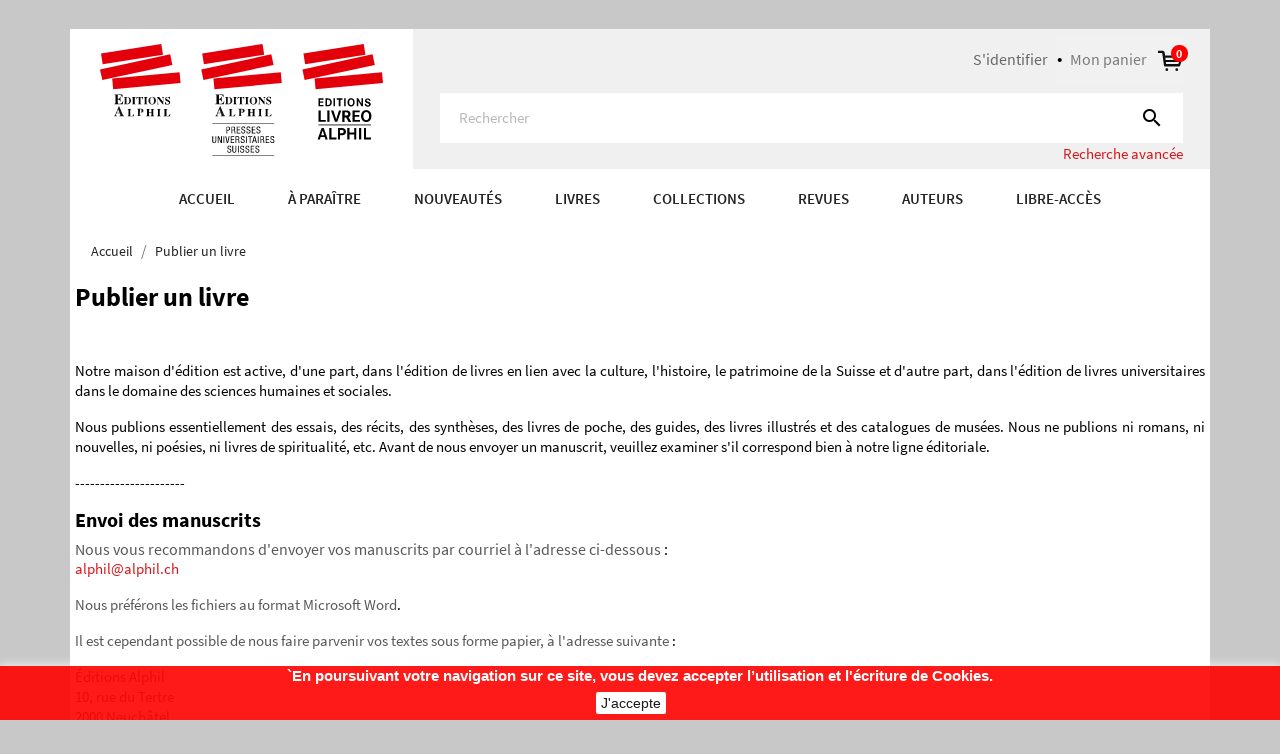

--- FILE ---
content_type: text/html; charset=utf-8
request_url: https://www.alphil.com/content/10-publier-un-livre
body_size: 13790
content:
<!doctype html>
<html lang="fr">

  <head>
    
      
  <meta charset="utf-8">


  <meta http-equiv="x-ua-compatible" content="ie=edge">



  <title>Publier un livre</title>
  <meta name="description" content="Avant de nous envoyer un manuscrit, veuillez examiner s&#039;il correspond bien à notre ligne éditoriale. Notre maison d&#039;édition est active dans l&#039;édition de livres en lien avec la culture, l&#039;histoire, le patrimoine de la Suisse et de livres universitaires dans le domaine des sciences humaines et sociales.">
  <meta name="keywords" content="">
      
        



  <meta name="viewport" content="width=device-width, initial-scale=1">



  <link rel="icon" type="image/vnd.microsoft.icon" href="https://www.alphil.com/img/favicon.ico?1643724941">
  <link rel="shortcut icon" type="image/x-icon" href="https://www.alphil.com/img/favicon.ico?1643724941">


<link rel="stylesheet" href="https://maxcdn.bootstrapcdn.com/font-awesome/4.7.0/css/font-awesome.min.css" />    


    <link rel="stylesheet" href="https://www.alphil.com/themes/alphil/assets/cache/theme-e6814c382.css" type="text/css" media="all">




  

  <script type="text/javascript">
        var ASPath = "\/modules\/pm_advancedsearch4\/";
        var ASSearchUrl = "https:\/\/www.alphil.com\/module\/pm_advancedsearch4\/advancedsearch4";
        var as4_orderBySalesAsc = "Meilleures ventes en dernier";
        var as4_orderBySalesDesc = "Meilleures ventes en premier";
        var auteurlist = {"ajax_url":"https:\/\/www.alphil.com\/module\/auteurlist\/AuthorListing?ajax=1"};
        var prestashop = {"cart":{"products":[],"totals":{"total":{"type":"total","label":"Total","amount":0,"value":"0,00\u00a0CHF"},"total_including_tax":{"type":"total","label":"Total TTC","amount":0,"value":"0,00\u00a0CHF"},"total_excluding_tax":{"type":"total","label":"Total HT :","amount":0,"value":"0,00\u00a0CHF"}},"subtotals":{"products":{"type":"products","label":"Sous-total","amount":0,"value":"0,00\u00a0CHF"},"discounts":null,"shipping":{"type":"shipping","label":"Livraison","amount":0,"value":""},"tax":null},"products_count":0,"summary_string":"0 articles","vouchers":{"allowed":1,"added":[]},"discounts":[],"minimalPurchase":0,"minimalPurchaseRequired":""},"currency":{"name":"Franc suisse","iso_code":"CHF","iso_code_num":"756","sign":"CHF"},"customer":{"lastname":null,"firstname":null,"email":null,"birthday":null,"newsletter":null,"newsletter_date_add":null,"optin":null,"website":null,"company":null,"siret":null,"ape":null,"is_logged":false,"gender":{"type":null,"name":null},"addresses":[]},"language":{"name":"FR","iso_code":"fr","locale":"fr-FR","language_code":"fr-FR","is_rtl":"0","date_format_lite":"d\/m\/Y","date_format_full":"d\/m\/Y H:i:s","id":1},"page":{"title":"","canonical":null,"meta":{"title":"Publier un livre","description":"Avant de nous envoyer un manuscrit, veuillez examiner s'il correspond bien \u00e0 notre ligne \u00e9ditoriale. Notre maison d'\u00e9dition est active dans l'\u00e9dition de livres en lien avec la culture, l'histoire, le patrimoine de la Suisse et de livres universitaires dans le domaine des sciences humaines et sociales.","keywords":"","robots":"index"},"page_name":"cms","body_classes":{"lang-fr":true,"lang-rtl":false,"country-CH":true,"currency-CHF":true,"layout-full-width":true,"page-cms":true,"tax-display-enabled":true,"cms-id-10":true},"admin_notifications":[]},"shop":{"name":"Alphil","logo":"https:\/\/www.alphil.com\/img\/alphil-logo-1643724941.jpg","stores_icon":"https:\/\/www.alphil.com\/img\/logo_stores.png","favicon":"https:\/\/www.alphil.com\/img\/favicon.ico"},"urls":{"base_url":"https:\/\/www.alphil.com\/","current_url":"https:\/\/www.alphil.com\/content\/10-publier-un-livre","shop_domain_url":"https:\/\/www.alphil.com","img_ps_url":"https:\/\/www.alphil.com\/img\/","img_cat_url":"https:\/\/www.alphil.com\/img\/c\/","img_lang_url":"https:\/\/www.alphil.com\/img\/l\/","img_prod_url":"https:\/\/www.alphil.com\/img\/p\/","img_manu_url":"https:\/\/www.alphil.com\/img\/m\/","img_sup_url":"https:\/\/www.alphil.com\/img\/su\/","img_ship_url":"https:\/\/www.alphil.com\/img\/s\/","img_store_url":"https:\/\/www.alphil.com\/img\/st\/","img_col_url":"https:\/\/www.alphil.com\/img\/co\/","img_url":"https:\/\/www.alphil.com\/themes\/alphil\/assets\/img\/","css_url":"https:\/\/www.alphil.com\/themes\/alphil\/assets\/css\/","js_url":"https:\/\/www.alphil.com\/themes\/alphil\/assets\/js\/","pic_url":"https:\/\/www.alphil.com\/upload\/","pages":{"address":"https:\/\/www.alphil.com\/adresse","addresses":"https:\/\/www.alphil.com\/adresses","authentication":"https:\/\/www.alphil.com\/connexion","cart":"https:\/\/www.alphil.com\/panier","category":"https:\/\/www.alphil.com\/index.php?controller=category","cms":"https:\/\/www.alphil.com\/index.php?controller=cms","contact":"https:\/\/www.alphil.com\/nous-contacter","discount":"https:\/\/www.alphil.com\/reduction","guest_tracking":"https:\/\/www.alphil.com\/suivi-commande-invite","history":"https:\/\/www.alphil.com\/historique-commandes","identity":"https:\/\/www.alphil.com\/identite","index":"https:\/\/www.alphil.com\/","my_account":"https:\/\/www.alphil.com\/mon-compte","order_confirmation":"https:\/\/www.alphil.com\/confirmation-commande","order_detail":"https:\/\/www.alphil.com\/index.php?controller=order-detail","order_follow":"https:\/\/www.alphil.com\/suivi-commande","order":"https:\/\/www.alphil.com\/commande","order_return":"https:\/\/www.alphil.com\/index.php?controller=order-return","order_slip":"https:\/\/www.alphil.com\/avoirs","pagenotfound":"https:\/\/www.alphil.com\/page-introuvable","password":"https:\/\/www.alphil.com\/recuperation-mot-de-passe","pdf_invoice":"https:\/\/www.alphil.com\/index.php?controller=pdf-invoice","pdf_order_return":"https:\/\/www.alphil.com\/index.php?controller=pdf-order-return","pdf_order_slip":"https:\/\/www.alphil.com\/index.php?controller=pdf-order-slip","prices_drop":"https:\/\/www.alphil.com\/promotions","product":"https:\/\/www.alphil.com\/index.php?controller=product","search":"https:\/\/www.alphil.com\/recherche","sitemap":"https:\/\/www.alphil.com\/sitemap","stores":"https:\/\/www.alphil.com\/magasins","supplier":"https:\/\/www.alphil.com\/fournisseur","register":"https:\/\/www.alphil.com\/connexion?create_account=1","order_login":"https:\/\/www.alphil.com\/commande?login=1"},"alternative_langs":[],"theme_assets":"\/themes\/alphil\/assets\/","actions":{"logout":"https:\/\/www.alphil.com\/?mylogout="},"no_picture_image":{"bySize":{"small_default":{"url":"https:\/\/www.alphil.com\/img\/p\/fr-default-small_default.jpg","width":98,"height":98},"cart_default":{"url":"https:\/\/www.alphil.com\/img\/p\/fr-default-cart_default.jpg","width":125,"height":125},"large_default":{"url":"https:\/\/www.alphil.com\/img\/p\/fr-default-large_default.jpg","width":280,"height":374},"medium_default":{"url":"https:\/\/www.alphil.com\/img\/p\/fr-default-medium_default.jpg","width":452,"height":452},"home_default":{"url":"https:\/\/www.alphil.com\/img\/p\/fr-default-home_default.jpg","width":450,"height":600}},"small":{"url":"https:\/\/www.alphil.com\/img\/p\/fr-default-small_default.jpg","width":98,"height":98},"medium":{"url":"https:\/\/www.alphil.com\/img\/p\/fr-default-large_default.jpg","width":280,"height":374},"large":{"url":"https:\/\/www.alphil.com\/img\/p\/fr-default-home_default.jpg","width":450,"height":600},"legend":""}},"configuration":{"display_taxes_label":true,"display_prices_tax_incl":false,"is_catalog":false,"show_prices":true,"opt_in":{"partner":false},"quantity_discount":{"type":"discount","label":"Remise sur prix unitaire"},"voucher_enabled":1,"return_enabled":0},"field_required":[],"breadcrumb":{"links":[{"title":"Accueil","url":"https:\/\/www.alphil.com\/"},{"title":"Publier un livre","url":"https:\/\/www.alphil.com\/content\/10-publier-un-livre"}],"count":2},"link":{"protocol_link":"https:\/\/","protocol_content":"https:\/\/"},"time":1762819125,"static_token":"bd0c03f5ad9f9f8f824819d53ea827e9","token":"8f33b1cd5297a2086a359448013ef2d7","debug":false};
        var psr_icon_color = "#F19D76";
      </script>



  


    
  </head>

  <body id="cms" class="lang-fr country-ch currency-chf layout-full-width page-cms tax-display-enabled cms-id-10">

    
      
    

    <main>
      
              

      <header id="header">
        
          
  <div class="header-banner">
    
  </div>


<div class="header-custom">
	<div class="container">
		<div class="row">
			<div class="col-md-4 hidden-sm-down" id="_desktop_logo">
				

				   
                    <div class="top-logo" id="#_mobile_logo#">
                        <a class="logo-header" href="https://www.alphil.com/">
                        <?xml version="1.0" encoding="utf-8"?>
<!-- Generator: Adobe Illustrator 26.0.3, SVG Export Plug-In . SVG Version: 6.00 Build 0)  -->
<svg version="1.1" id="Calque_1" xmlns="http://www.w3.org/2000/svg" xmlns:xlink="http://www.w3.org/1999/xlink" x="0px" y="0px"
	 viewBox="0 0 283.5 112.5" style="enable-background:new 0 0 283.5 112.5;" xml:space="preserve">
 
<g>
	<polygon style="fill:#E3000B;" style="fill:#E3000B;" class="st0" points="1,9.6 61.4,0 63.1,10.7 2.7,20.3 1,9.6 	"/>
	<polygon style="fill:#E3000B;" class="st0" points="0,25.5 70.3,10.4 72.5,21 2.3,36.1 0,25.5 	"/>
	<polygon style="fill:#E3000B;" class="st0" points="12.2,34.7 79.7,28.4 80.7,39.2 13.2,45.5 12.2,34.7 	"/>
	<path style="fill-rule:evenodd;clip-rule:evenodd;fill:#181716;" class="st1" d="M19.6,69.1l-1.4-3.3h-0.1l-1.3,3.3H19.6L19.6,69.1z M14.2,72.1c0.3,0,0.6-0.2,0.8-0.5c0.1-0.2,0.3-0.6,0.6-1.2
		l3.2-7.9h0.4l3.2,7.6c0.4,0.8,0.6,1.4,0.8,1.6c0.2,0.2,0.4,0.4,0.8,0.4v0.4h-4.7v-0.4c0.5,0,0.8-0.1,0.9-0.1
		c0.1-0.1,0.2-0.2,0.2-0.5c0-0.1,0-0.3-0.1-0.5c0-0.1-0.1-0.3-0.2-0.5l-0.4-0.9h-3.2c-0.2,0.6-0.3,0.9-0.4,1.1
		C16,71.1,16,71.4,16,71.6c0,0.2,0.1,0.4,0.4,0.5c0.2,0.1,0.4,0.1,0.7,0.1v0.4h-2.9V72.1L14.2,72.1z"/>
	<path cstyle="fill:#181716;"  class="st2" d="M27.6,72.2c0.3,0,0.5,0,0.6-0.1c0.2-0.1,0.3-0.3,0.3-0.6v-5.2c0-0.3-0.1-0.5-0.3-0.6c-0.1-0.1-0.3-0.1-0.6-0.1
		v-0.3h3.8v0.3c-0.4,0-0.7,0.1-0.9,0.2c-0.1,0.1-0.2,0.4-0.2,0.8v5.1c0,0.2,0.1,0.4,0.2,0.5c0.1,0.1,0.4,0.1,0.7,0.1
		c0.7,0,1.2-0.1,1.6-0.4c0.4-0.3,0.8-0.8,1.1-1.7h0.3l-0.4,2.4h-6.3V72.2L27.6,72.2z"/>
	<path style="fill-rule:evenodd;clip-rule:evenodd;fill:#181716;" class="st1" d="M41.2,68.6c0.3-0.2,0.5-0.7,0.5-1.4c0-0.5-0.1-0.9-0.2-1.2c-0.2-0.3-0.5-0.5-0.9-0.5c-0.2,0-0.4,0-0.5,0.1
		c-0.1,0-0.1,0.1-0.1,0.3v2.9C40.5,68.8,41,68.7,41.2,68.6L41.2,68.6z M37.2,72.2c0.4,0,0.6-0.1,0.7-0.2c0.1-0.1,0.2-0.4,0.2-0.8
		v-4.8c0-0.4-0.1-0.7-0.2-0.8c-0.1-0.1-0.4-0.2-0.7-0.2v-0.3h3.5c0.9,0,1.6,0.2,2.1,0.4c0.5,0.3,0.7,0.8,0.7,1.5
		c0,0.4-0.1,0.7-0.3,1c-0.2,0.3-0.5,0.6-0.9,0.7c-0.3,0.1-0.7,0.2-1,0.2c-0.3,0-0.8,0-1.5,0v2c0,0.4,0.1,0.7,0.2,0.8
		c0.1,0.1,0.4,0.2,0.7,0.2v0.3h-3.6V72.2L37.2,72.2z"/>
	<path cstyle="fill:#181716;"  class="st2" d="M46.3,72.2c0.3,0,0.5-0.1,0.6-0.1c0.2-0.1,0.3-0.3,0.3-0.6v-5.2c0-0.3-0.1-0.5-0.3-0.6
		c-0.1-0.1-0.3-0.1-0.6-0.1v-0.3H50v0.3c-0.3,0-0.5,0.1-0.7,0.1c-0.2,0.1-0.3,0.3-0.3,0.6v2.2h2.6v-2.2c0-0.3-0.1-0.5-0.3-0.6
		c-0.1-0.1-0.3-0.1-0.7-0.1v-0.3h3.7v0.3c-0.3,0-0.5,0.1-0.6,0.1c-0.2,0.1-0.3,0.3-0.3,0.6v5.2c0,0.3,0.1,0.5,0.3,0.6
		c0.1,0.1,0.3,0.1,0.6,0.1v0.3h-3.7v-0.3c0.3,0,0.5-0.1,0.7-0.1c0.2-0.1,0.3-0.3,0.3-0.6V69H49v2.5c0,0.3,0.1,0.5,0.3,0.6
		c0.1,0.1,0.3,0.1,0.6,0.1v0.3h-3.7V72.2L46.3,72.2z"/>
	<path cstyle="fill:#181716;"  class="st2" d="M57.1,72.2c0.3,0,0.5,0,0.7-0.1c0.2-0.1,0.3-0.3,0.3-0.6v-5.2c0-0.3-0.1-0.5-0.3-0.6c-0.1-0.1-0.4-0.1-0.7-0.1
		v-0.3h3.8v0.3c-0.3,0-0.6,0.1-0.7,0.1c-0.2,0.1-0.3,0.3-0.3,0.6v5.2c0,0.3,0.1,0.5,0.3,0.6c0.2,0.1,0.4,0.2,0.8,0.2v0.3h-3.8V72.2
		L57.1,72.2z"/>
	<path cstyle="fill:#181716;"  class="st2" d="M63.8,72.2c0.3,0,0.5,0,0.6-0.1c0.2-0.1,0.3-0.3,0.3-0.6v-5.2c0-0.3-0.1-0.5-0.3-0.6c-0.1-0.1-0.3-0.1-0.6-0.1
		v-0.3h3.8v0.3c-0.4,0-0.7,0.1-0.9,0.2c-0.1,0.1-0.2,0.4-0.2,0.8v5.1c0,0.2,0.1,0.4,0.2,0.5c0.1,0.1,0.4,0.1,0.7,0.1
		c0.6,0,1.2-0.1,1.6-0.4c0.4-0.3,0.8-0.8,1.1-1.7h0.3L70,72.5h-6.3V72.2L63.8,72.2z"/>
	<path cstyle="fill:#181716;"  class="st2" d="M14.2,60.5v-0.4c0.4,0,0.7-0.1,0.9-0.2c0.3-0.2,0.4-0.4,0.4-0.8v-7c0-0.4-0.1-0.7-0.4-0.9
		c-0.2-0.1-0.4-0.1-0.9-0.2v-0.4h8.3v2.9h-0.4c-0.2-0.9-0.5-1.6-0.9-1.9c-0.4-0.3-1.2-0.5-2.4-0.5c-0.4,0-0.7,0-0.8,0.1
		c-0.1,0.1-0.2,0.3-0.2,0.5v3.3c0.8,0,1.4-0.1,1.7-0.4c0.3-0.3,0.5-0.9,0.7-1.7h0.4V58h-0.4c-0.1-0.8-0.3-1.4-0.6-1.7
		c-0.3-0.3-0.9-0.5-1.7-0.5v3.5c0,0.3,0.1,0.5,0.2,0.6c0.2,0.1,0.5,0.2,1,0.2c0.9,0,1.7-0.2,2.3-0.5c0.6-0.4,1.1-1,1.5-2h0.4l-0.6,3
		H14.2L14.2,60.5z"/>
	<path style="fill-rule:evenodd;clip-rule:evenodd;fill:#181716;" class="st1" d="M23.8,60.2c0.3,0,0.5-0.1,0.6-0.1c0.2-0.1,0.3-0.3,0.3-0.6v-5.3c0-0.3-0.1-0.5-0.3-0.6
		c-0.1-0.1-0.3-0.1-0.6-0.1v-0.3h3.3c1.3,0,2.3,0.4,3,1.1c0.6,0.6,1,1.5,1,2.6c0,1-0.3,1.8-1,2.5c-0.7,0.8-1.7,1.1-2.9,1.1h-3.4
		V60.2L23.8,60.2z M26.6,60c0.1,0.1,0.2,0.1,0.5,0.1c0.6,0,1.2-0.2,1.6-0.7c0.4-0.5,0.6-1.3,0.6-2.6c0-0.8-0.1-1.4-0.3-2
		c-0.4-0.9-1-1.3-1.8-1.3c-0.3,0-0.5,0.1-0.5,0.2c-0.1,0.1-0.1,0.2-0.1,0.4v5.3C26.5,59.7,26.5,59.9,26.6,60L26.6,60z"/>
	<path cstyle="fill:#181716;"  class="st2" d="M31.9,60.2c0.3,0,0.5,0,0.7-0.1c0.2-0.1,0.3-0.3,0.3-0.6v-5.2c0-0.3-0.1-0.5-0.3-0.6c-0.1-0.1-0.4-0.1-0.7-0.1
		v-0.3h3.8v0.3c-0.3,0-0.6,0.1-0.7,0.1c-0.2,0.1-0.3,0.3-0.3,0.6v5.2c0,0.3,0.1,0.5,0.3,0.6c0.2,0.1,0.4,0.2,0.8,0.2v0.3h-3.8V60.2
		L31.9,60.2z"/>
	<path cstyle="fill:#181716;"  class="st2" d="M36.5,53.2H43l0,2.2h-0.3c-0.1-0.8-0.4-1.3-0.9-1.6c-0.3-0.2-0.7-0.2-1.2-0.2v5.7c0,0.4,0.1,0.7,0.2,0.8
		c0.1,0.1,0.4,0.2,0.9,0.2v0.3h-3.9v-0.3c0.4,0,0.7-0.1,0.8-0.2c0.1-0.1,0.2-0.4,0.2-0.8v-5.7c-0.5,0-0.9,0.1-1.2,0.2
		c-0.5,0.3-0.8,0.8-0.9,1.6h-0.3L36.5,53.2L36.5,53.2z"/>
	<path cstyle="fill:#181716;"  class="st2" d="M43.8,60.2c0.3,0,0.5,0,0.7-0.1c0.2-0.1,0.3-0.3,0.3-0.6v-5.2c0-0.3-0.1-0.5-0.3-0.6c-0.1-0.1-0.4-0.1-0.7-0.1
		v-0.3h3.8v0.3c-0.3,0-0.6,0.1-0.7,0.1c-0.2,0.1-0.3,0.3-0.3,0.6v5.2c0,0.3,0.1,0.5,0.3,0.6c0.2,0.1,0.4,0.2,0.8,0.2v0.3h-3.8V60.2
		L43.8,60.2z"/>
	<path style="fill-rule:evenodd;clip-rule:evenodd;fill:#181716;" class="st1" d="M53.9,58.9c0.2-0.5,0.2-1.2,0.2-2c0-1.1-0.2-2-0.5-2.6c-0.3-0.6-0.8-0.9-1.4-0.9c-0.8,0-1.4,0.5-1.7,1.5
		c-0.2,0.5-0.2,1.2-0.2,2c0,0.8,0.1,1.5,0.2,2c0.3,1,0.9,1.4,1.7,1.4C53.1,60.3,53.6,59.8,53.9,58.9L53.9,58.9z M55,54.1
		c0.7,0.7,1.1,1.7,1.1,2.8c0,1.1-0.4,2.1-1.1,2.8c-0.7,0.7-1.6,1.1-2.7,1.1c-1.2,0-2.1-0.4-2.8-1.2c-0.7-0.7-1-1.6-1-2.6
		c0-1.1,0.4-2.1,1.1-2.8c0.7-0.7,1.6-1.1,2.8-1.1C53.4,53,54.3,53.4,55,54.1L55,54.1z"/>
	<path cstyle="fill:#181716;"  class="st2" d="M56.9,60.2c0.4,0,0.7-0.1,0.8-0.2c0.1-0.1,0.2-0.4,0.2-0.6v-5.1c-0.3-0.4-0.5-0.6-0.6-0.6
		c-0.1-0.1-0.2-0.1-0.3-0.1v-0.3h2.3l3.7,4.6H63v-3.2c0-0.4-0.1-0.6-0.2-0.8c-0.1-0.2-0.4-0.3-0.8-0.3v-0.3h2.3v0.3
		c-0.3,0.1-0.6,0.1-0.7,0.2c-0.1,0.1-0.2,0.3-0.2,0.6v6.4h-0.3l-4.8-5.8h-0.1v4.2c0,0.3,0,0.6,0.1,0.7c0.1,0.2,0.4,0.3,0.9,0.4v0.3
		h-2.4V60.2L56.9,60.2z"/>
	<path cstyle="fill:#181716;"  class="st2" d="M65.2,58h0.3c0.2,0.8,0.5,1.4,0.8,1.8c0.4,0.4,0.8,0.5,1.4,0.5c0.5,0,0.8-0.1,1.1-0.4c0.2-0.3,0.3-0.5,0.3-0.8
		c0-0.3-0.1-0.6-0.3-0.8c-0.1-0.1-0.4-0.3-0.9-0.5l-0.7-0.3c-0.7-0.3-1.2-0.7-1.5-1s-0.4-0.8-0.4-1.2c0-0.5,0.2-1,0.6-1.5
		c0.4-0.5,1-0.7,1.7-0.7c0.4,0,0.8,0.1,1.2,0.2c0.4,0.1,0.6,0.2,0.6,0.2c0.1,0,0.2,0,0.2-0.1c0-0.1,0.1-0.2,0.1-0.3H70v2.4h-0.3
		c-0.1-0.5-0.4-1-0.8-1.4c-0.4-0.4-0.8-0.6-1.3-0.6c-0.4,0-0.7,0.1-0.9,0.3c-0.2,0.2-0.3,0.4-0.3,0.7c0,0.3,0.1,0.6,0.3,0.8
		c0.2,0.2,0.6,0.4,1.3,0.8l0.8,0.4c0.4,0.2,0.7,0.4,0.9,0.6c0.4,0.4,0.6,0.9,0.6,1.5c0,0.5-0.2,1.1-0.6,1.5
		c-0.4,0.5-1.1,0.7-2.1,0.7c-0.2,0-0.4,0-0.7-0.1c-0.2,0-0.4-0.1-0.7-0.2l-0.2-0.1c0,0-0.1,0-0.1,0c0,0-0.1,0-0.1,0
		c-0.1,0-0.2,0-0.2,0.1c0,0.1-0.1,0.2-0.1,0.3h-0.3V58L65.2,58z"/>
</g>
<g>
	<g>
		<polygon style="fill:#E3000B;" class="st0" points="102.4,9.6 162.8,0 164.5,10.7 104.1,20.3 102.4,9.6 		"/>
		<polygon style="fill:#E3000B;" class="st0" points="101.4,25.5 171.6,10.4 173.9,21 103.6,36.1 101.4,25.5 		"/>
		<polygon style="fill:#E3000B;" class="st0" points="113.6,34.7 181.1,28.4 182.1,39.2 114.6,45.5 113.6,34.7 		"/>
		<path style="fill-rule:evenodd;clip-rule:evenodd;fill:#181716;" class="st1" d="M121,69.1l-1.4-3.3h-0.1l-1.3,3.3H121L121,69.1z M115.6,72.1c0.3,0,0.6-0.2,0.8-0.5c0.1-0.2,0.3-0.6,0.6-1.2
			l3.2-7.9h0.4l3.2,7.6c0.4,0.8,0.6,1.4,0.8,1.6c0.2,0.2,0.4,0.4,0.8,0.4v0.4h-4.7v-0.4c0.5,0,0.8-0.1,0.9-0.1
			c0.2-0.1,0.2-0.2,0.2-0.5c0-0.1,0-0.3-0.1-0.5c0-0.1-0.1-0.3-0.2-0.5l-0.4-0.9H118c-0.2,0.6-0.3,0.9-0.4,1.1
			c-0.1,0.4-0.2,0.6-0.2,0.8c0,0.2,0.1,0.4,0.4,0.5c0.2,0.1,0.4,0.1,0.7,0.1v0.4h-2.9V72.1L115.6,72.1z"/>
		<path cstyle="fill:#181716;"  class="st2" d="M129,72.2c0.3,0,0.5,0,0.6-0.1c0.2-0.1,0.3-0.3,0.3-0.6v-5.2c0-0.3-0.1-0.5-0.3-0.6c-0.1-0.1-0.3-0.1-0.6-0.1
			v-0.3h3.8v0.3c-0.4,0-0.7,0.1-0.9,0.2c-0.1,0.1-0.2,0.4-0.2,0.8v5.1c0,0.2,0.1,0.4,0.2,0.5c0.1,0.1,0.4,0.1,0.7,0.1
			c0.7,0,1.2-0.1,1.6-0.4c0.4-0.3,0.8-0.8,1.1-1.7h0.3l-0.4,2.4H129V72.2L129,72.2z"/>
		<path style="fill-rule:evenodd;clip-rule:evenodd;fill:#181716;" class="st1" d="M142.6,68.6c0.3-0.2,0.5-0.7,0.5-1.4c0-0.5-0.1-0.9-0.2-1.2c-0.2-0.3-0.5-0.5-0.9-0.5c-0.2,0-0.4,0-0.5,0.1
			c-0.1,0-0.1,0.1-0.1,0.3v2.9C141.9,68.8,142.4,68.7,142.6,68.6L142.6,68.6z M138.6,72.2c0.4,0,0.6-0.1,0.7-0.2
			c0.1-0.1,0.2-0.4,0.2-0.8v-4.8c0-0.4-0.1-0.7-0.2-0.8c-0.1-0.1-0.4-0.2-0.7-0.2v-0.3h3.5c0.9,0,1.6,0.2,2.1,0.4
			c0.5,0.3,0.7,0.8,0.7,1.5c0,0.4-0.1,0.7-0.3,1c-0.2,0.3-0.5,0.6-0.9,0.8c-0.3,0.1-0.7,0.2-1,0.2c-0.3,0-0.8,0-1.5,0v2
			c0,0.4,0.1,0.7,0.2,0.8c0.1,0.1,0.4,0.2,0.7,0.2v0.3h-3.6V72.2L138.6,72.2z"/>
		<path cstyle="fill:#181716;"  class="st2" d="M147.7,72.2c0.3,0,0.5-0.1,0.6-0.1c0.2-0.1,0.3-0.3,0.3-0.6v-5.2c0-0.3-0.1-0.5-0.3-0.6
			c-0.1-0.1-0.3-0.1-0.6-0.1v-0.3h3.7v0.3c-0.3,0-0.5,0.1-0.7,0.1c-0.2,0.1-0.3,0.3-0.3,0.6v2.2h2.6v-2.2c0-0.3-0.1-0.5-0.3-0.6
			c-0.1-0.1-0.3-0.1-0.7-0.1v-0.3h3.7v0.3c-0.3,0-0.5,0.1-0.6,0.1c-0.2,0.1-0.3,0.3-0.3,0.6v5.2c0,0.3,0.1,0.5,0.3,0.6
			c0.1,0.1,0.3,0.1,0.6,0.1v0.3H152v-0.3c0.3,0,0.5-0.1,0.7-0.1c0.2-0.1,0.3-0.3,0.3-0.6V69h-2.6v2.5c0,0.3,0.1,0.5,0.3,0.6
			c0.1,0.1,0.3,0.1,0.6,0.1v0.3h-3.7V72.2L147.7,72.2z"/>
		<path cstyle="fill:#181716;"  class="st2" d="M158.5,72.2c0.3,0,0.5,0,0.7-0.1c0.2-0.1,0.3-0.3,0.3-0.6v-5.2c0-0.3-0.1-0.5-0.3-0.6
			c-0.1-0.1-0.4-0.1-0.7-0.1v-0.3h3.8v0.3c-0.3,0-0.6,0.1-0.7,0.1c-0.2,0.1-0.3,0.3-0.3,0.6v5.2c0,0.3,0.1,0.5,0.3,0.6
			c0.2,0.1,0.4,0.2,0.8,0.2v0.3h-3.8V72.2L158.5,72.2z"/>
		<path cstyle="fill:#181716;"  class="st2" d="M165.2,72.2c0.3,0,0.5,0,0.6-0.1c0.2-0.1,0.3-0.3,0.3-0.6v-5.2c0-0.3-0.1-0.5-0.3-0.6
			c-0.1-0.1-0.3-0.1-0.6-0.1v-0.3h3.8v0.3c-0.4,0-0.7,0.1-0.9,0.2c-0.1,0.1-0.2,0.4-0.2,0.8v5.1c0,0.2,0.1,0.4,0.2,0.5
			c0.1,0.1,0.4,0.1,0.7,0.1c0.6,0,1.2-0.1,1.6-0.4c0.4-0.3,0.8-0.8,1.1-1.7h0.3l-0.4,2.4h-6.3V72.2L165.2,72.2z"/>
		<path cstyle="fill:#181716;"  class="st2" d="M115.5,60.5v-0.4c0.4,0,0.7-0.1,0.9-0.2c0.3-0.2,0.4-0.4,0.4-0.8v-7c0-0.4-0.1-0.7-0.4-0.9
			c-0.2-0.1-0.4-0.1-0.9-0.2v-0.4h8.3v2.9h-0.4c-0.2-0.9-0.5-1.6-0.9-1.9c-0.4-0.3-1.2-0.5-2.4-0.5c-0.4,0-0.7,0-0.8,0.1
			c-0.1,0.1-0.2,0.3-0.2,0.5v3.3c0.8,0,1.4-0.1,1.7-0.4c0.3-0.3,0.5-0.9,0.7-1.7h0.4V58h-0.4c-0.1-0.8-0.3-1.4-0.6-1.7
			c-0.3-0.3-0.9-0.5-1.7-0.5v3.5c0,0.3,0.1,0.5,0.2,0.6c0.2,0.1,0.5,0.2,1,0.2c0.9,0,1.7-0.2,2.3-0.5c0.6-0.4,1.1-1,1.5-2h0.4
			l-0.6,3H115.5L115.5,60.5z"/>
		<path style="fill-rule:evenodd;clip-rule:evenodd;fill:#181716;" class="st1" d="M125.2,60.2c0.3,0,0.5-0.1,0.6-0.1c0.2-0.1,0.3-0.3,0.3-0.6v-5.3c0-0.3-0.1-0.5-0.3-0.6
			c-0.1-0.1-0.3-0.1-0.6-0.1v-0.3h3.3c1.3,0,2.3,0.4,3.1,1.1c0.6,0.6,1,1.5,1,2.6c0,1-0.3,1.8-1,2.5c-0.7,0.8-1.7,1.1-2.9,1.1h-3.4
			V60.2L125.2,60.2z M128,60c0.1,0.1,0.2,0.1,0.5,0.1c0.6,0,1.2-0.2,1.6-0.7c0.4-0.5,0.6-1.3,0.6-2.6c0-0.8-0.1-1.4-0.3-2
			c-0.4-0.9-1-1.3-1.8-1.3c-0.3,0-0.5,0.1-0.5,0.2c-0.1,0.1-0.1,0.2-0.1,0.4v5.3C127.9,59.7,127.9,59.9,128,60L128,60z"/>
		<path cstyle="fill:#181716;"  class="st2" d="M133.3,60.2c0.3,0,0.5,0,0.7-0.1c0.2-0.1,0.3-0.3,0.3-0.6v-5.2c0-0.3-0.1-0.5-0.3-0.6
			c-0.1-0.1-0.4-0.1-0.7-0.1v-0.3h3.8v0.3c-0.3,0-0.6,0.1-0.7,0.1c-0.2,0.1-0.3,0.3-0.3,0.6v5.2c0,0.3,0.1,0.5,0.3,0.6
			c0.2,0.1,0.4,0.2,0.8,0.2v0.3h-3.8V60.2L133.3,60.2z"/>
		<path cstyle="fill:#181716;"  class="st2" d="M137.9,53.2h6.5l0,2.2h-0.3c-0.1-0.8-0.4-1.3-0.9-1.6c-0.3-0.2-0.7-0.2-1.2-0.2v5.7c0,0.4,0.1,0.7,0.2,0.8
			c0.1,0.1,0.4,0.2,0.9,0.2v0.3h-3.9v-0.3c0.4,0,0.7-0.1,0.8-0.2c0.1-0.1,0.2-0.4,0.2-0.8v-5.7c-0.5,0-0.9,0.1-1.2,0.2
			c-0.5,0.3-0.8,0.8-0.9,1.6h-0.3L137.9,53.2L137.9,53.2z"/>
		<path cstyle="fill:#181716;"  class="st2" d="M145.2,60.2c0.3,0,0.5,0,0.7-0.1c0.2-0.1,0.3-0.3,0.3-0.6v-5.2c0-0.3-0.1-0.5-0.3-0.6
			c-0.1-0.1-0.4-0.1-0.7-0.1v-0.3h3.8v0.3c-0.3,0-0.6,0.1-0.7,0.1c-0.2,0.1-0.3,0.3-0.3,0.6v5.2c0,0.3,0.1,0.5,0.3,0.6
			c0.2,0.1,0.4,0.2,0.8,0.2v0.3h-3.8V60.2L145.2,60.2z"/>
		<path style="fill-rule:evenodd;clip-rule:evenodd;fill:#181716;" class="st1" d="M155.3,58.9c0.2-0.5,0.2-1.2,0.2-2c0-1.2-0.2-2-0.5-2.6c-0.3-0.6-0.8-0.9-1.4-0.9c-0.8,0-1.4,0.5-1.7,1.5
			c-0.2,0.5-0.2,1.2-0.2,2c0,0.8,0.1,1.5,0.2,2c0.3,1,0.9,1.4,1.7,1.4C154.5,60.3,155,59.8,155.3,58.9L155.3,58.9z M156.4,54.1
			c0.7,0.7,1.1,1.6,1.1,2.8c0,1.1-0.4,2.1-1.1,2.8c-0.7,0.7-1.6,1.1-2.7,1.1c-1.2,0-2.1-0.4-2.8-1.2c-0.7-0.7-1-1.6-1-2.6
			c0-1.1,0.4-2.1,1.1-2.8c0.7-0.7,1.6-1.1,2.8-1.1C154.7,53,155.7,53.4,156.4,54.1L156.4,54.1z"/>
		<path cstyle="fill:#181716;"  class="st2" d="M158.3,60.2c0.4,0,0.7-0.1,0.8-0.2c0.1-0.1,0.2-0.4,0.2-0.6v-5.1c-0.3-0.4-0.5-0.6-0.6-0.6
			c-0.1-0.1-0.2-0.1-0.3-0.1v-0.3h2.3l3.7,4.6h0.1v-3.2c0-0.4-0.1-0.6-0.2-0.8c-0.1-0.2-0.4-0.3-0.8-0.3v-0.3h2.3v0.3
			c-0.3,0.1-0.6,0.1-0.7,0.2c-0.1,0.1-0.2,0.3-0.2,0.6v6.4h-0.3l-4.8-5.8h-0.1v4.2c0,0.3,0,0.6,0.1,0.7c0.1,0.2,0.4,0.3,0.9,0.4v0.3
			h-2.4V60.2L158.3,60.2z"/>
		<path cstyle="fill:#181716;"  class="st2" d="M166.5,58h0.3c0.2,0.8,0.5,1.4,0.9,1.8c0.4,0.4,0.8,0.5,1.4,0.5c0.5,0,0.8-0.1,1-0.4c0.2-0.3,0.3-0.5,0.3-0.8
			c0-0.3-0.1-0.6-0.3-0.8c-0.1-0.1-0.4-0.3-0.9-0.5l-0.7-0.3c-0.7-0.3-1.2-0.7-1.5-1c-0.3-0.3-0.4-0.8-0.4-1.3c0-0.5,0.2-1,0.6-1.5
			c0.4-0.5,1-0.7,1.7-0.7c0.4,0,0.8,0.1,1.2,0.2c0.4,0.1,0.6,0.2,0.6,0.2c0.1,0,0.2,0,0.2-0.1c0-0.1,0.1-0.2,0.1-0.3h0.3v2.4h-0.3
			c-0.1-0.5-0.4-1-0.8-1.4c-0.4-0.4-0.8-0.6-1.3-0.6c-0.4,0-0.7,0.1-0.9,0.3c-0.2,0.2-0.3,0.4-0.3,0.7c0,0.3,0.1,0.6,0.3,0.8
			c0.2,0.2,0.6,0.4,1.3,0.8l0.8,0.4c0.4,0.2,0.6,0.4,0.9,0.6c0.4,0.4,0.6,0.9,0.6,1.5c0,0.5-0.2,1.1-0.6,1.5
			c-0.4,0.5-1.1,0.7-2.1,0.7c-0.2,0-0.4,0-0.7-0.1c-0.2,0-0.4-0.1-0.7-0.2l-0.2-0.1c0,0-0.1,0-0.1,0c0,0-0.1,0-0.1,0
			c-0.1,0-0.2,0-0.2,0.1c0,0.1-0.1,0.2-0.1,0.3h-0.3V58L166.5,58z"/>
	</g>
	<g>
		<path cstyle="fill:#181716;"  class="st2" d="M126.5,83h1.7c0.6,0,2.1,0,2.1,2c0,1.3-0.8,2-1.9,2h-1v2.9h-0.8V83z M127.3,86.2h1c0.6,0,1.1-0.4,1.1-1.3
			c0-0.8-0.3-1.2-1.2-1.2h-0.9V86.2z"/>
		<path cstyle="fill:#181716;"  class="st2" d="M131.5,83h2.2c1.1,0,1.7,0.6,1.7,1.7c0,0.7-0.3,1.5-1,1.7v0c0.6,0.1,0.9,0.6,1,1.1l0.1,1.2
			c0,0.8,0.2,1,0.4,1.1h-1c-0.1-0.1-0.2-0.7-0.2-1l-0.1-1.1c-0.1-0.9-0.6-1-1-1h-1.1v3.1h-0.8V83z M132.3,86.1h0.8
			c0.5,0,1.4,0,1.4-1.3c0-0.7-0.4-1.1-1.2-1.1h-1V86.1z"/>
		<path cstyle="fill:#181716;"  class="st2" d="M136.9,83h3.5v0.7h-2.6v2.2h2.5v0.7h-2.5v2.5h2.8v0.8h-3.6V83z"/>
		<path cstyle="fill:#181716;"  class="st2" d="M144.5,84.7c0-0.7-0.3-1.2-1-1.2c-0.7,0-1.1,0.4-1.1,1.1c0,1.9,3.2,0.8,3.2,3.3c0,1.6-1.1,2-2.1,2
			c-1.6,0-2-0.8-2-2.3h0.8c0,0.8,0,1.6,1.3,1.6c0.7,0,1.2-0.5,1.2-1.2c0-1.9-3.2-0.8-3.2-3.3c0-0.6,0.3-1.9,2-1.9
			c1.3,0,1.9,0.7,1.9,1.9H144.5z"/>
		<path cstyle="fill:#181716;"  class="st2" d="M149.7,84.7c0-0.7-0.3-1.2-1-1.2c-0.7,0-1.1,0.4-1.1,1.1c0,1.9,3.2,0.8,3.2,3.3c0,1.6-1.1,2-2.1,2
			c-1.6,0-2-0.8-2-2.3h0.8c0,0.8,0,1.6,1.3,1.6c0.7,0,1.2-0.5,1.2-1.2c0-1.9-3.2-0.8-3.2-3.3c0-0.6,0.3-1.9,2-1.9
			c1.3,0,1.9,0.7,1.9,1.9H149.7z"/>
		<path cstyle="fill:#181716;"  class="st2" d="M152,83h3.5v0.7h-2.6v2.2h2.5v0.7h-2.5v2.5h2.8v0.8H152V83z"/>
		<path cstyle="fill:#181716;"  class="st2" d="M159.7,84.7c0-0.7-0.3-1.2-1-1.2c-0.7,0-1.1,0.4-1.1,1.1c0,1.9,3.2,0.8,3.2,3.3c0,1.6-1.1,2-2.1,2
			c-1.6,0-2-0.8-2-2.3h0.8c0,0.8,0,1.6,1.3,1.6c0.7,0,1.2-0.5,1.2-1.2c0-1.9-3.2-0.8-3.2-3.3c0-0.6,0.3-1.9,2-1.9
			c1.3,0,1.9,0.7,1.9,1.9H159.7z"/>
		<path cstyle="fill:#181716;"  class="st2" d="M112.6,92.6h0.8v4.8c0,1,0.3,1.5,1.1,1.5c0.9,0,1.1-0.5,1.1-1.5v-4.8h0.8v4.8c0,1.3-0.7,2.2-2,2.2
			c-1.3,0-2-0.8-2-2.2V92.6z"/>
		<path cstyle="fill:#181716;"  class="st2" d="M118,92.6h1.1l2.2,5.7h0v-5.7h0.8v6.9H121l-2.2-5.5h0v5.5H118V92.6z"/>
		<path cstyle="fill:#181716;"  class="st2" d="M123.7,92.6h0.8v6.9h-0.8V92.6z"/>
		<path cstyle="fill:#181716;"  class="st2" d="M125.5,92.6h0.9l1.3,5.9h0l1.3-5.9h0.9l-1.7,6.9h-1.1L125.5,92.6z"/>
		<path cstyle="fill:#181716;"  class="st2" d="M130.9,92.6h3.5v0.7h-2.6v2.2h2.5v0.7h-2.5v2.5h2.8v0.8h-3.6V92.6z"/>
		<path cstyle="fill:#181716;"  class="st2" d="M135.7,92.6h2.2c1.1,0,1.7,0.6,1.7,1.7c0,0.7-0.3,1.5-1,1.7v0c0.6,0.1,0.9,0.6,0.9,1.1l0.1,1.2
			c0,0.8,0.2,1,0.4,1.1h-1c-0.1-0.1-0.2-0.7-0.2-1l-0.1-1.1c-0.1-0.9-0.6-1-1-1h-1.1v3.1h-0.8V92.6z M136.6,95.7h0.8
			c0.5,0,1.4,0,1.4-1.3c0-0.7-0.4-1.1-1.2-1.1h-1V95.7z"/>
		<path cstyle="fill:#181716;"  class="st2" d="M143.9,94.3c0-0.7-0.3-1.2-1-1.2c-0.7,0-1.1,0.4-1.1,1.1c0,1.9,3.2,0.8,3.2,3.3c0,1.6-1.1,2-2.1,2
			c-1.6,0-2-0.8-2-2.3h0.8c0,0.8,0,1.6,1.3,1.6c0.7,0,1.2-0.5,1.2-1.2c0-1.9-3.2-0.8-3.2-3.3c0-0.6,0.3-1.9,2-1.9
			c1.3,0,1.9,0.7,1.9,1.9H143.9z"/>
		<path cstyle="fill:#181716;"  class="st2" d="M146.3,92.6h0.8v6.9h-0.8V92.6z"/>
		<path cstyle="fill:#181716;"  class="st2" d="M150.7,99.4h-0.8v-6.1h-1.7v-0.7h4.2v0.7h-1.7V99.4z"/>
		<path cstyle="fill:#181716;"  class="st2" d="M154.3,92.6h1.1l1.8,6.9h-0.9l-0.5-1.9h-2.1l-0.5,1.9h-0.9L154.3,92.6z M153.9,96.9h1.8l-0.9-3.3h0
			L153.9,96.9z"/>
		<path cstyle="fill:#181716;"  class="st2" d="M158.1,92.6h0.8v6.9h-0.8V92.6z"/>
		<path cstyle="fill:#181716;"  class="st2" d="M160.5,92.6h2.2c1.1,0,1.7,0.6,1.7,1.7c0,0.7-0.3,1.5-1,1.7v0c0.6,0.1,0.9,0.6,1,1.1l0.1,1.2
			c0,0.8,0.2,1,0.4,1.1h-1c-0.1-0.1-0.2-0.7-0.2-1l-0.1-1.1c-0.1-0.9-0.6-1-1-1h-1.1v3.1h-0.8V92.6z M161.4,95.7h0.8
			c0.5,0,1.4,0,1.4-1.3c0-0.7-0.4-1.1-1.2-1.1h-1V95.7z"/>
		<path cstyle="fill:#181716;"  class="st2" d="M165.9,92.6h3.5v0.7h-2.6v2.2h2.5v0.7h-2.5v2.5h2.8v0.8h-3.6V92.6z"/>
		<path cstyle="fill:#181716;"  class="st2" d="M173.6,94.3c0-0.7-0.3-1.2-1-1.2c-0.7,0-1.1,0.4-1.1,1.1c0,1.9,3.2,0.8,3.2,3.3c0,1.6-1.1,2-2.1,2
			c-1.6,0-2-0.8-2-2.3h0.8c0,0.8,0,1.6,1.3,1.6c0.7,0,1.2-0.5,1.2-1.2c0-1.9-3.2-0.8-3.2-3.3c0-0.6,0.3-1.9,2-1.9
			c1.3,0,1.9,0.7,1.9,1.9H173.6z"/>
		<path cstyle="fill:#181716;"  class="st2" d="M130.5,104c0-0.7-0.3-1.2-1-1.2c-0.7,0-1.1,0.4-1.1,1.1c0,1.9,3.2,0.8,3.2,3.3c0,1.6-1.1,2-2.1,2
			c-1.6,0-2-0.8-2-2.3h0.8c0,0.8,0,1.6,1.3,1.6c0.7,0,1.2-0.5,1.2-1.2c0-1.9-3.2-0.8-3.2-3.3c0-0.6,0.3-1.9,2-1.9
			c1.3,0,1.9,0.7,1.9,1.9H130.5z"/>
		<path cstyle="fill:#181716;"  class="st2" d="M132.7,102.2h0.8v4.8c0,1,0.3,1.5,1.1,1.5c0.9,0,1.1-0.5,1.1-1.5v-4.8h0.8v4.8c0,1.3-0.7,2.2-2,2.2
			c-1.3,0-2-0.8-2-2.2V102.2z"/>
		<path cstyle="fill:#181716;"  class="st2" d="M138.2,102.2h0.8v6.9h-0.8V102.2z"/>
		<path cstyle="fill:#181716;"  class="st2" d="M143.4,104c0-0.7-0.3-1.2-1-1.2c-0.7,0-1.1,0.4-1.1,1.1c0,1.9,3.2,0.8,3.2,3.3c0,1.6-1.1,2-2.1,2
			c-1.6,0-2-0.8-2-2.3h0.8c0,0.8,0,1.6,1.3,1.6c0.7,0,1.2-0.5,1.2-1.2c0-1.9-3.2-0.8-3.2-3.3c0-0.6,0.3-1.9,2-1.9
			c1.3,0,1.9,0.7,1.9,1.9H143.4z"/>
		<path cstyle="fill:#181716;"  class="st2" d="M148.6,104c0-0.7-0.3-1.2-1-1.2c-0.7,0-1.1,0.4-1.1,1.1c0,1.9,3.2,0.8,3.2,3.3c0,1.6-1.1,2-2.1,2
			c-1.6,0-2-0.8-2-2.3h0.8c0,0.8,0,1.6,1.3,1.6c0.7,0,1.2-0.5,1.2-1.2c0-1.9-3.2-0.8-3.2-3.3c0-0.6,0.3-1.9,2-1.9
			c1.3,0,1.9,0.7,1.9,1.9H148.6z"/>
		<path cstyle="fill:#181716;"  class="st2" d="M150.9,102.2h3.5v0.7h-2.6v2.2h2.5v0.7h-2.5v2.5h2.8v0.8h-3.6V102.2z"/>
		<path cstyle="fill:#181716;"  class="st2" d="M158.6,104c0-0.7-0.3-1.2-1-1.2c-0.7,0-1.1,0.4-1.1,1.1c0,1.9,3.2,0.8,3.2,3.3c0,1.6-1.1,2-2.1,2
			c-1.6,0-2-0.8-2-2.3h0.8c0,0.8,0,1.6,1.3,1.6c0.7,0,1.2-0.5,1.2-1.2c0-1.9-3.2-0.8-3.2-3.3c0-0.6,0.3-1.9,2-1.9
			c1.3,0,1.9,0.7,1.9,1.9H158.6z"/>
	</g>
	<rect x="112.6" y="79.4" cstyle="fill:#181716;"  class="st2" width="61.9" height="0.5"/>
	<rect x="112.6" y="112" cstyle="fill:#181716;"  class="st2" width="61.9" height="0.5"/>
</g>
<g>
	<g>
		<path cstyle="fill:#181716;"  class="st2" d="M218.8,66.7h2.3v9.6h5v1.9h-7.2V66.7z"/>
		<path cstyle="fill:#181716;"  class="st2" d="M229.9,78.2h-2.2V66.7h2.2V78.2z"/>
		<path cstyle="fill:#181716;"  class="st2" d="M231.4,66.7h2.4l2.8,9l2.8-9h2.3l-4,11.5h-2.3L231.4,66.7z"/>
		<path cstyle="fill:#181716;"  class="st2" d="M242.9,66.7h2.9c2,0,2.8,0.1,3.6,0.6c1,0.6,1.6,1.7,1.6,3c0,1.5-0.7,2.6-2,3.2l2.7,4.8H249l-2.4-4.4h-1.6v4.4
			h-2.2V66.7z M245.1,71.9h0.8c2.1,0,2.8-0.4,2.8-1.7c0-0.6-0.3-1.1-0.7-1.3c-0.5-0.3-0.8-0.3-2.3-0.3h-0.6V71.9z"/>
		<path cstyle="fill:#181716;"  class="st2" d="M255.2,71.3h4.6v1.9h-4.6v3.1h5.2v1.9H253V66.7h7.2v1.9h-5V71.3z"/>
		<path cstyle="fill:#181716;"  class="st2" d="M261.5,72.4c0-3.6,2.1-6,5.2-6c3.1,0,5.2,2.4,5.2,6c0,3.6-2.1,6-5.2,6C263.6,78.4,261.5,76,261.5,72.4z
			 M263.8,72.4c0,2.5,1.1,4.1,2.9,4.1c1.8,0,2.9-1.5,2.9-4.1c0-2.6-1.1-4.1-2.9-4.1C264.9,68.4,263.8,69.9,263.8,72.4z"/>
	</g>
	<polygon style="fill:#E3000B;" class="st0" points="203.8,9.6 264.2,0 265.9,10.7 205.5,20.3 203.8,9.6 	"/>
	<polygon style="fill:#E3000B;" class="st0" points="202.8,25.5 273,10.4 275.3,21 205,36.1 202.8,25.5 	"/>
	<polygon style="fill:#E3000B;" class="st0" points="215,34.7 282.5,28.4 283.5,39.2 216,45.5 215,34.7 	"/>
	<rect x="218.8" y="80.9" cstyle="fill:#181716;"  class="st2" width="52.7" height="0.8"/>
	<g>
		<path cstyle="fill:#181716;"  class="st2" d="M220.4,57.8h3.2v1.3h-3.2v2.2h3.6v1.3h-5.2v-8h5v1.3h-3.5V57.8z"/>
		<path cstyle="fill:#181716;"  class="st2" d="M225.8,54.6h2c1.2,0,1.9,0.1,2.5,0.4c1.2,0.6,1.9,2,1.9,3.6c0,1.6-0.7,2.9-1.7,3.5c-0.6,0.3-1.2,0.5-2.4,0.5
			h-0.6h-1.7V54.6z M227.3,61.3h0.7c0.9,0,1.3-0.1,1.7-0.4c0.6-0.4,0.9-1.3,0.9-2.3s-0.3-1.9-0.9-2.3c-0.5-0.3-0.8-0.4-2-0.4h-0.3
			V61.3z"/>
		<path cstyle="fill:#181716;"  class="st2" d="M235.6,62.6H234v-8h1.5V62.6z"/>
		<path cstyle="fill:#181716;"  class="st2" d="M237.2,54.6h5.8v1.3h-2.1v6.7h-1.6v-6.7h-2.1V54.6z"/>
		<path cstyle="fill:#181716;"  class="st2" d="M246.1,62.6h-1.5v-8h1.5V62.6z"/>
		<path cstyle="fill:#181716;"  class="st2" d="M247.9,58.6c0-2.5,1.4-4.2,3.6-4.2c2.2,0,3.6,1.6,3.6,4.2c0,2.5-1.4,4.2-3.6,4.2
			C249.4,62.8,247.9,61.1,247.9,58.6z M249.6,58.6c0,1.8,0.8,2.8,2,2.8c1.2,0,2-1.1,2-2.8c0-1.8-0.8-2.8-2-2.8
			C250.3,55.8,249.6,56.8,249.6,58.6z"/>
		<path cstyle="fill:#181716;"  class="st2" d="M257.1,54.6h1.6l3.3,5.6v-5.6h1.5v8h-1.5l-3.4-5.6v5.6h-1.5V54.6z"/>
		<path cstyle="fill:#181716;"  class="st2" d="M271,57h-1.5c-0.1-0.7-0.5-1.2-1.3-1.2c-0.7,0-1.2,0.4-1.2,0.9c0,0.4,0.2,0.6,0.9,0.9l0.8,0.3
			c0.5,0.2,0.8,0.3,0.9,0.4c0.2,0.1,0.5,0.2,0.7,0.4c0.2,0.1,0.4,0.3,0.5,0.5c0.2,0.3,0.4,0.8,0.4,1.3c0,1.5-1.1,2.5-2.9,2.5
			c-2,0-3.1-1-3.1-2.9h1.5c0.1,1,0.6,1.6,1.6,1.6c0.8,0,1.3-0.3,1.3-0.9c0-0.4-0.3-0.7-0.9-1l-1-0.4c-1.1-0.4-1.5-0.7-1.8-1.1
			c-0.3-0.4-0.4-0.8-0.4-1.3c0-1.4,1.1-2.3,2.7-2.3c1.2,0,2.1,0.5,2.5,1.4C271,56.2,271,56.4,271,57z"/>
	</g>
	<g>
		<path cstyle="fill:#181716;"  class="st2" d="M222,84.4h2.2l3.9,11.5h-2.3l-0.7-2.4h-4.1l-0.7,2.4h-2.3L222,84.4z M224.6,91.6l-1.5-4.7l-1.5,4.7H224.6z"/>
		<path cstyle="fill:#181716;"  class="st2" d="M229.5,84.4h2.3V94h5v1.9h-7.2V84.4z"/>
		<path cstyle="fill:#181716;"  class="st2" d="M238.3,84.4h2.7c1,0,1.5,0,2.1,0.1c1,0.1,1.8,0.4,2.3,1c0.6,0.6,1,1.6,1,2.6c0,1.6-0.9,2.9-2.3,3.3
			c-0.7,0.2-1.4,0.2-2.9,0.2h-0.7v4.3h-2.2V84.4z M240.5,89.7h0.7h0.6c1.6,0,2.3-0.5,2.3-1.7c0-1.3-0.7-1.7-2.8-1.7h-0.8V89.7z"/>
		<path cstyle="fill:#181716;"  class="st2" d="M250,89h4.6v-4.6h2.2v11.5h-2.2v-5.1H250v5.1h-2.2V84.4h2.2V89z"/>
		<path cstyle="fill:#181716;"  class="st2" d="M261.7,95.9h-2.2V84.4h2.2V95.9z"/>
		<path cstyle="fill:#181716;"  class="st2" d="M264.3,84.4h2.3V94h5v1.9h-7.2V84.4z"/>
	</g>
</g>
</svg>
                        </a>
                    </div>

							</div>
			<div class="col-md-8 col-xs-12 top-right-nav"  >

				<div class="header-right">
				
					<nav class="header-nav">
						<div class="hidden-sm-down">
							<div class="header-nav-left">
								<div id="_desktop_currency_selector">
  <div class="currency-selector dropdown js-dropdown">
    <span id="currency-selector-label" class="hidden-md-up">Devise :</span>
    <button data-toggle="dropdown" class="hidden-sm-down btn-unstyle" aria-haspopup="true" aria-expanded="false" aria-label="Sélecteur de devise">
      <span class="expand-more _gray-darker">CHF CHF</span>
      <i class="material-icons expand-more">&#xE5C5;</i>
    </button>
    <ul class="dropdown-menu hidden-sm-down" aria-labelledby="currency-selector-label">
              <li  class="current" >
          <a title="Franc suisse" rel="nofollow" href="https://www.alphil.com/content/10-publier-un-livre?SubmitCurrency=1&amp;id_currency=2" class="dropdown-item currency-2" data-currency_id="2"> CHF</a>
        </li>
              <li >
          <a title="Euro" rel="nofollow" href="https://www.alphil.com/content/10-publier-un-livre?SubmitCurrency=1&amp;id_currency=1" class="dropdown-item currency-1" data-currency_id="1"> €</a>
        </li>
          </ul>
    <select class="link hidden-md-up" aria-labelledby="currency-selector-label">
              <option value="https://www.alphil.com/content/10-publier-un-livre?SubmitCurrency=1&amp;id_currency=2" selected="selected">CHF CHF</option>
              <option value="https://www.alphil.com/content/10-publier-un-livre?SubmitCurrency=1&amp;id_currency=1">EUR €</option>
          </select>
  </div>
</div>

							</div>
							<div class="header-nav-right right-nav">
								<div id="_desktop_user_info">
  <div class="user-info">
          <a
        href="https://www.alphil.com/mon-compte"
        title="Identifiez-vous"
        rel="nofollow"
      >
        <i class="material-icons hidden-md-up">&#xE7FF;</i>
        <span class="hidden-sm-down">S'identifier</span>
      </a>
      </div>
</div>
<div id="_desktop_cart">
  <div class="blockcart cart-preview inactive" data-refresh-url="//www.alphil.com/module/ps_shoppingcart/ajax">
    <div class="header">
              <span class="hidden-sm-down">Mon panier</span>
		<i class="material-icons shopping-cart">shopping_cart</i>
		<span class="cart-products-count">0</span>
          </div>
  </div>
</div>

							</div>
						</div>
						<div class="hidden-md-up text-sm-center mobile">
							<div class="top-logo" id="_mobile_logo"></div>
                            <div id="header-for-sticky" class="appendmenu"></div>
							<div class="header-info-bottom">
								<div class="float-xs-left" id="menu-icon">
									<i class="material-icons d-inline">&#xE5D2;</i>
								</div>
								<div class="float-xs-right" id="_mobile_cart"></div>
								<div class="float-xs-right" id="_mobile_user_info"></div> 
								<div class="clearfix"></div>
							</div>
						</div>
					</nav>
				
				
					<div class="header-top">
						<div class="position-static">
							<!-- Block search module TOP --> 
<div class="card-header hidetop">Filtrez votre recherche</div>

<div id="search_widget1" class="search-widget" data-search-controller-url="//www.alphil.com/recherche">
	<form method="get" action="//www.alphil.com/recherche">
		
		<div class="custitle hidetop">Auteur / Titre / ISBN / Numéro Alphil</div>  
		<input type="hidden" name="controller" value="search">
		<input type="text" name="s" value="" placeholder="Rechercher" aria-label="Rechercher">
		<button type="submit">
			<i class="material-icons search">&#xE8B6;</i>
      <span class="hidden-xl-down">Rechercher</span>
		</button>
	</form>
</div>
<!-- /Block search module TOP --><img src="https://www.alphil.com/module/postfinancecheckout/cron?security_token=d70ce120-0613-4a59-9951-9be798a91208" style="display:none" /><img src="https://www.alphil.com/module/wallee/cron?security_token=6eadf9f0-ed88-4aa8-a98c-c924642f5357" style="display:none" />
							<div class="clearfix"></div>
							<div class="advancesrh"><a href="https://www.alphil.com/content/27-recherche-avancee">Recherche avancée</a></div>
						</div>
						<div id="mobile_top_menu_wrapper" class="row hidden-md-up" style="display:none;">
							<div class="js-top-menu mobile" id="_mobile_top_menu"></div>
							<div class="js-top-menu-bottom">
								<div id="_mobile_currency_selector"></div>
								<div id="_mobile_language_selector"></div>
								<div id="_mobile_contact_link"></div>
							</div>
						</div>
					</div>
				
				</div>
			</div>
		</div>
		

<div class="menu js-top-menu position-static hidden-sm-down" id="_desktop_top_menu">
    
          <ul class="top-menu" id="top-menu" data-depth="0">
                    <li class="link" id="lnk-accueil">
                          <a
                class="dropdown-item"
                href="http://www.alphil.com/" data-depth="0"
                              >
                                Accueil
              </a>
                          </li>
                    <li class="cms-page" id="cms-page-25">
                          <a
                class="dropdown-item"
                href="https://www.alphil.com/content/25-actualites" data-depth="0"
                              >
                                Actualités
              </a>
                          </li>
                    <li class="category" id="category-488">
                          <a
                class="dropdown-item"
                href="https://www.alphil.com/488-a-paraitre" data-depth="0"
                              >
                                À paraître
              </a>
                          </li>
                    <li class="category" id="category-490">
                          <a
                class="dropdown-item"
                href="https://www.alphil.com/490-nouveautes" data-depth="0"
                              >
                                Nouveautés
              </a>
                          </li>
                    <li class="category" id="category-3">
                          <a
                class="dropdown-item"
                href="https://www.alphil.com/3-livres" data-depth="0"
                              >
                                Livres
              </a>
                          </li>
                    <li class="link" id="lnk-collections">
                          <a
                class="dropdown-item"
                href="http://www.alphil.com/collections" data-depth="0"
                              >
                                COLLECTIONS
              </a>
                          </li>
                    <li class="link" id="lnk-revues">
                          <a
                class="dropdown-item"
                href="http://www.alphil.com/revues" data-depth="0"
                              >
                                REVUES
              </a>
                          </li>
                    <li class="link" id="lnk-auteurs">
                          <a
                class="dropdown-item"
                href="http://www.alphil.com/77-auteures" data-depth="0"
                              >
                                AUTEURS
              </a>
                          </li>
                    <li class="category" id="category-489">
                          <a
                class="dropdown-item"
                href="https://www.alphil.com/489-libre-acces" data-depth="0"
                              >
                                Libre-accès
              </a>
                          </li>
              </ul>
    
    <div class="clearfix"></div>
</div>

	</div>
</div>


        
      </header>

      
        
<aside id="notifications">
  <div class="container">
    
    
    
      </div>
</aside>
      

      <section id="wrapper">
        
        <div class="container maincontent">
          
            <nav data-depth="2" class="breadcrumb hidden-sm-down">
  <ol itemscope itemtype="http://schema.org/BreadcrumbList">
    
              
          <li itemprop="itemListElement" itemscope itemtype="http://schema.org/ListItem">
            <a itemprop="item" href="https://www.alphil.com/">
              <span itemprop="name">Accueil</span>
            </a>
            <meta itemprop="position" content="1">
          </li>
        
              
          <li itemprop="itemListElement" itemscope itemtype="http://schema.org/ListItem">
            <a itemprop="item" href="https://www.alphil.com/content/10-publier-un-livre">
              <span itemprop="name">Publier un livre</span>
            </a>
            <meta itemprop="position" content="2">
          </li>
        
          
  </ol>
</nav>
          
		
		  		  		  
		            
		  
          
  <div id="content-wrapper">
    
    

  <section id="main">

    
      
        <header class="page-header">
          <h1>
  Publier un livre
</h1>
        </header>
      
    

    
  <section id="content" class="page-content page-cms page-cms-10">

    
      <p><span style="color:#000000;">Notre maison d'édition est active, d'une part, dans l'édition de livres en lien avec la culture, l'histoire, le patrimoine de la Suisse et d'autre part, dans l'édition de livres universitaires dans le domaine des sciences humaines et sociales. </span></p>
<p><span style="color:#000000;">Nous publions essentiellement des essais, des récits, des synthèses, </span><span style="color:#000000;">des livres de poche, </span><span style="color:#000000;"><span style="color:#000000;">des guides, </span></span><span style="color:#000000;"><span style="color:#000000;"><span style="color:#000000;">des livres illustrés et des catalogues de musées. Nous ne publions ni romans, ni nouvelles, ni poésies, ni livres de spiritualité, etc. </span></span></span><span style="color:#000000;"><span style="color:#000000;"><span style="color:#000000;">Avant de nous envoyer un manuscrit, veuillez examiner s'il correspond bien à notre ligne éditoriale.</span></span></span></p>
<p><span style="color:#000000;"><span style="color:#000000;"><span style="color:#000000;">----------------------</span></span></span></p>
<h2 class="texte"><span style="color:#000000;">Envoi des manuscrits</span></h2>
<div class="texte" style="text-align:justify;">Nous vous recommandons d'envoyer vos manuscrits par courriel à l'adresse ci-dessous <span style="color:#000000;">:</span>
<p><span style="color:#000000;"></span><a class="spip_out" href="mailto:alphil@alphil.ch">alphil@alphil.ch</a><span style="color:#000000;"></span></p>
<p>Nous préférons les fichiers au format Microsoft Word<span style="color:#000000;">. </span></p>
</div>
<div class="texte" style="text-align:justify;">
<p><span style="color:#000000;"></span>Il est cependant possible de nous faire parvenir vos textes sous forme papier, à l'adresse suivante <span style="color:#000000;">:</span></p>
<p><span style="color:#000000;"></span>Éditions Alphil<br />10, rue du Tertre<br />2000 Neuchâtel<br />Suisse<span style="color:#000000;"></span></p>
</div>
<div class="texte" style="text-align:justify;">
<div class="spip">
<p><span style="color:#000000;">I</span>l est préférable d'accompagner votre manuscrit d'une brève notice biographique exposant votre parcours. Pour les travaux universitaires, il est nécessaire de situer votre texte dans votre domaine de recherche (courant épistémologique) et d'indiquer en quoi votre approche est novatrice ou différente<span style="color:#000000;">. </span></p>
<p><span style="color:#000000;">N</span>ous sommes particulièrement attentifs au dialogue avec nos auteurs et nous consacrons tout le temps nécessaire pour répondre à leurs demandes, notamment en ce qui concerne la présentation de l’ouvrage et la diffusion. Les Éditions Alphil, les Éditions Livreo-Alphil et les Éditions Alphil-Presses universitaires suisses sont reconnues pour leur haute qualité éditoriale. Tous les textes font l'objet d'une lecture pour décision, d'une lecture éditoriale et d'une lecture-correction, à chaque fois par des professionnels; la mise en page et l’impression sont réalisées par des professionnels des arts graphiques<span style="color:#000000;">. </span></p>
<p><span style="color:#000000;">I</span>l nous faut généralement 4 à 8 semaines pour décider si un manuscrit sera publié. Le processus d'édition et de production prend ensuite 5 à 8 mois environ. Si un soutien financier à la publication est nécessaire, la recherche de financement peut allonger les délais de production.</p>
</div>
</div>
<p></p>
<p><span style="color:#000000;"><span style="color:#000000;"><span style="color:#000000;">----------------------</span></span></span></p>
<h2 class="texte"><span style="color:#000000;">Contrats</span></h2>
<div class="texte" style="text-align:justify;">
<div class="texte" style="text-align:justify;">Vous trouverez ci-dessous trois exemple de contrat :<br /><br />Contrat Standard<br /><br />Contrat standard pour un livre régional<br /><br />Contrat standard pour un livre universitaire avec libre-accès</div>
<div class="texte" style="text-align:justify;"><br /><br />Nous rémunérons les auteur.e.s d'ouvrage avec un pourcentage sur les ventes, nous appliquons les standards de la branche pour les essais et documents, nous versons donc 8% sur le prix hors tva, pour les livres vendus.<br /><br />Pour les livres ayant une perspective commerciale très limitée et afin de pouvoir faire paraître ces ouvrages, il arrive que nous demandions aux auteur.e.s de renoncer à leurs droits sur les 150 ou 250 premiers exemplaires. De plus, il est parfois nécessaire d'obtenir des soutiens financiers de fondations et institutions pour financer un ouvrage dont le public est très local ou très régional et dont les perspectives de ventes sont très limitées.<br /><br />Pour les livres universitaires qui s'adressent généralement à un public spécialisé, les tirages sont la plupart du temps restreints. Pour assurer la rentabilité de chaque ouvrage, nous proposons souvent aux auteurs de renoncer à leurs droits sur les 150 premiers exemplaires; cela est parfois demandé par des sponsors. De plus, il est généralement nécessaire de trouver un financement en provenance d'une université, d'une fondation liée à la recherche scientifique ou de toute autre institution prête à soutenir la diffusion de vos recherches. Le financement peut aussi prendre la forme d'un achat de livres. Si les financements le permettent, nous publions les livres universitaires en libre-accès.</div>
</div>
    

    
      
    

    
      
    

  </section>


    
      <footer class="page-footer">
        
          <!-- Footer content -->
        
      </footer>
    

  </section>


    
  </div>
 
		   
		          </div>
        
      </section>

      <footer id="footer">
        
          <div class="container">
  <div class="row">
    
      
    
  </div>
</div>
<div class="footer-container">
  <div class="container">
	<div class="footer-inner">
		<div class="row">
		  
			<div class="col-md-12 links">
  <div class="row">
      <div class="col-md-2 wrapper">
      <p class="h3 hidden-sm-down">À propos de nous</p>
            <div class="title clearfix hidden-md-up" data-target="#footer_sub_menu_37065" data-toggle="collapse">
        <span class="h3">À propos de nous</span>
        <span class="float-xs-right">
          <span class="navbar-toggler collapse-icons">
            <i class="material-icons add">&#xE313;</i>
            <i class="material-icons remove">&#xE316;</i>
          </span>
        </span>
      </div>
      <ul id="footer_sub_menu_37065" class="collapse">
                  <li>
            <a
                id="link-custom-page-notre-societe-1"
                class="custom-page-link"
                href="https://www.alphil.com/content/9-notre-societe"
                title=""
                            >
              Notre société
            </a>
          </li>
                  <li>
            <a
                id="link-custom-page-editions-alphil-1"
                class="custom-page-link"
                href="https://www.alphil.com/content/28-editions-alphil"
                title=""
                            >
              Éditions Alphil
            </a>
          </li>
                  <li>
            <a
                id="link-custom-page-editions-alphil-presses-universitaires-suisses-1"
                class="custom-page-link"
                href="https://www.alphil.com/content/29-editions-alphil-presses-universitaires-suisses"
                title=""
                            >
              Éditions Alphil-Presses universitaires suisses
            </a>
          </li>
                  <li>
            <a
                id="link-custom-page-editions-livreo-alphil-1"
                class="custom-page-link"
                href="https://www.alphil.com/content/30-editions-livreo-alphil"
                title=""
                            >
              Éditions Livreo-Alphil
            </a>
          </li>
                  <li>
            <a
                id="link-custom-page-alphil-distribution-diffuses-1"
                class="custom-page-link"
                href="https://www.alphil.com/content/31-alphil-distribution-diffuses"
                title=""
                            >
              Alphil-Distribution / Diffusés
            </a>
          </li>
                  <li>
            <a
                id="link-custom-page-ami-e-s-editions-alphil-1"
                class="custom-page-link"
                href="https://www.alphil.com/content/32-ami-e-s-editions-alphil"
                title=""
                            >
              Ami-e-s Éditions Alphil
            </a>
          </li>
              </ul>
    </div>
      <div class="col-md-2 wrapper">
      <p class="h3 hidden-sm-down">Publier un livre</p>
            <div class="title clearfix hidden-md-up" data-target="#footer_sub_menu_88008" data-toggle="collapse">
        <span class="h3">Publier un livre</span>
        <span class="float-xs-right">
          <span class="navbar-toggler collapse-icons">
            <i class="material-icons add">&#xE313;</i>
            <i class="material-icons remove">&#xE316;</i>
          </span>
        </span>
      </div>
      <ul id="footer_sub_menu_88008" class="collapse">
                  <li>
            <a
                id="link-custom-page-publier-un-livre-2"
                class="custom-page-link"
                href="https://www.alphil.com/content/10-publier-un-livre"
                title=""
                            >
              Publier un livre
            </a>
          </li>
                  <li>
            <a
                id="link-custom-page-consignes-2"
                class="custom-page-link"
                href="https://www.alphil.com/content/11-consignes"
                title=""
                            >
              Consignes
            </a>
          </li>
                  <li>
            <a
                id="link-custom-page-publier-une-revue-2"
                class="custom-page-link"
                href="https://www.alphil.com/content/12-publier-une-revue"
                title=""
                            >
              Publier une revue
            </a>
          </li>
                  <li>
            <a
                id="link-custom-page-e-livres-2"
                class="custom-page-link"
                href="https://www.alphil.com/content/13-e-livres"
                title=""
                            >
              E-livres
            </a>
          </li>
                  <li>
            <a
                id="link-custom-page-publier-en-libre-acces-2"
                class="custom-page-link"
                href="https://www.alphil.com/content/14-publier-en-libre-acces"
                title=""
                            >
              Publier en libre-accès
            </a>
          </li>
              </ul>
    </div>
      <div class="col-md-2 wrapper">
      <p class="h3 hidden-sm-down">Ventes</p>
            <div class="title clearfix hidden-md-up" data-target="#footer_sub_menu_76038" data-toggle="collapse">
        <span class="h3">Ventes</span>
        <span class="float-xs-right">
          <span class="navbar-toggler collapse-icons">
            <i class="material-icons add">&#xE313;</i>
            <i class="material-icons remove">&#xE316;</i>
          </span>
        </span>
      </div>
      <ul id="footer_sub_menu_76038" class="collapse">
                  <li>
            <a
                id="link-custom-page-librairies-3"
                class="custom-page-link"
                href="https://www.alphil.com/content/15-librairies"
                title=""
                            >
              Librairies
            </a>
          </li>
                  <li>
            <a
                id="link-custom-page-diffusion-distribution-3"
                class="custom-page-link"
                href="https://www.alphil.com/content/39-diffusion-distribution"
                title=""
                            >
              Diffusion-distribution
            </a>
          </li>
                  <li>
            <a
                id="link-custom-page-livraison-3"
                class="custom-page-link"
                href="https://www.alphil.com/content/1-livraison"
                title=""
                            >
              Livraison
            </a>
          </li>
                  <li>
            <a
                id="link-custom-page-conditions-generales-de-vente-3"
                class="custom-page-link"
                href="https://www.alphil.com/content/17-conditions-generales-de-vente"
                title=""
                            >
              Conditions générales de vente
            </a>
          </li>
                  <li>
            <a
                id="link-custom-page-catalogue-pdf-3"
                class="custom-page-link"
                href="https://www.alphil.com/content/18-catalogue-pdf"
                title=""
                            >
              Catalogue PDF
            </a>
          </li>
              </ul>
    </div>
      <div class="col-md-2 wrapper">
      <p class="h3 hidden-sm-down">Médias</p>
            <div class="title clearfix hidden-md-up" data-target="#footer_sub_menu_50414" data-toggle="collapse">
        <span class="h3">Médias</span>
        <span class="float-xs-right">
          <span class="navbar-toggler collapse-icons">
            <i class="material-icons add">&#xE313;</i>
            <i class="material-icons remove">&#xE316;</i>
          </span>
        </span>
      </div>
      <ul id="footer_sub_menu_50414" class="collapse">
                  <li>
            <a
                id="link-custom-page-service-de-presse-4"
                class="custom-page-link"
                href="https://www.alphil.com/content/19-service-de-presse"
                title=""
                            >
              Service de presse
            </a>
          </li>
                  <li>
            <a
                id="link-custom-page-actualites-4"
                class="custom-page-link"
                href="https://www.alphil.com/content/25-actualites"
                title=""
                            >
              Actualités
            </a>
          </li>
                  <li>
            <a
                id="link-custom-page-dans-les-medias-4"
                class="custom-page-link"
                href="https://www.alphil.com/content/26-dans-les-medias"
                title=""
                            >
              Dans les médias
            </a>
          </li>
                  <li>
            <a
                id="link-custom-page-partenaires-4"
                class="custom-page-link"
                href="https://www.alphil.com/content/57-partenaires"
                title=""
                            >
              Partenaires
            </a>
          </li>
                  <li>
            <a
                id="link-custom-page-facebook-4"
                class="custom-page-link"
                href="https://www.facebook.com/Editions-Alphil-Editions-Alphil-Presses-universitaires-suisses-151926308247407/"
                title=""
                 target="_blank"             >
              Facebook
            </a>
          </li>
              </ul>
    </div>
      <div class="col-md-2 wrapper">
      <p class="h3 hidden-sm-down">Contact</p>
            <div class="title clearfix hidden-md-up" data-target="#footer_sub_menu_39025" data-toggle="collapse">
        <span class="h3">Contact</span>
        <span class="float-xs-right">
          <span class="navbar-toggler collapse-icons">
            <i class="material-icons add">&#xE313;</i>
            <i class="material-icons remove">&#xE316;</i>
          </span>
        </span>
      </div>
      <ul id="footer_sub_menu_39025" class="collapse">
                  <li>
            <a
                id="link-custom-page-contact-5"
                class="custom-page-link"
                href="https://www.alphil.com/content/21-contact"
                title=""
                            >
              Contact
            </a>
          </li>
                  <li>
            <a
                id="link-custom-page-equipe-et-partenaires-5"
                class="custom-page-link"
                href="https://www.alphil.com/content/40-equipe-et-partenaires"
                title=""
                            >
              Équipe et partenaires
            </a>
          </li>
                  <li>
            <a
                id="link-custom-page-informations-sur-la-societe-5"
                class="custom-page-link"
                href="https://www.alphil.com/content/22-informations-sur-la-societe"
                title=""
                            >
              Informations sur la société
            </a>
          </li>
                  <li>
            <a
                id="link-custom-page-plan-de-situation-5"
                class="custom-page-link"
                href="https://www.alphil.com/content/23-plan-de-situation"
                title=""
                            >
              Plan de situation
            </a>
          </li>
                  <li>
            <a
                id="link-custom-page-mentions-legales-5"
                class="custom-page-link"
                href="https://www.alphil.com/content/2-mentions-legales"
                title=""
                            >
              Mentions légales
            </a>
          </li>
                  <li>
            <a
                id="link-custom-page-recevoir-nos-actualites-5"
                class="custom-page-link"
                href="https://www.alphil.com/content/24-lettre-d-information"
                title=""
                            >
              Recevoir nos actualités
            </a>
          </li>
              </ul>
    </div>
    </div>


<button type="button" class="btn btn-primary btn-modal-newsletter" data-toggle="modal" data-target="#newsletterModal">
   Lettre d'information
</button>

<!-- Modal -->
<div class="modal fade" id="newsletterModal" tabindex="-1" role="dialog" aria-labelledby="newsletterModalLabel" aria-hidden="true">
  <div class="modal-dialog" role="document">
    <div class="modal-content">
      <div class="modal-header">
        <h5 class="modal-title" id="InscriptionNewsletter">Inscription newsletter</h5>
        <button type="button" class="close" data-dismiss="modal" aria-label="Close">
          <span aria-hidden="true">&times;</span>
        </button>
      </div>
      <div class="modal-body">
       <div id='mailpro-form-container' data-id='cb58e1b7-3729-4b6d-ae4a-57c34984fa6e' data-width='700' data-height='400'></div>
<script data-cfasync="false" src='https://admin.mailpro.com/Scripts/mailproform.js' type='text/javascript'></script>
      </div>
    </div>
  </div>
</div>
</div>
<script>
    
    function setcook() {
        var nazwa = 'cookie_ue';
        var wartosc = '1';
        var expire = new Date();
        expire.setMonth(expire.getMonth() + 12);
        document.cookie = nazwa + "=" + escape(wartosc) + ";path=/;" + ((expire == null) ? "" : ("; expires=" + expire.toGMTString()))
    }

    
        

    
        
        function closeUeNotify() {
                        $('#cookieNotice').animate(
                    {bottom: '-200px'},
                    2500, function () {
                        $('#cookieNotice').hide();
                    });
            setcook();
                    }
    
        
    
</script>
<style>
    
    .closeFontAwesome:before {
        content: "\f00d";
        font-family: "FontAwesome";
        display: inline-block;
        font-size: 23px;
        line-height: 23px;
        color: #FFFFFF;
        padding-right: 15px;
        cursor: pointer;
    }

    .closeButtonNormal {
         display: inline-block; margin:5px; 
        text-align: center;
        padding: 2px 5px;
        border-radius: 2px;
        color: #000000;
        background: #FFFFFF;
        cursor: pointer;
    }

    #cookieNotice p {
        margin: 0px;
        padding: 0px;
    }


    #cookieNoticeContent {
        
                
    }

    
</style>
<div id="cookieNotice" style=" width: 100%; position: fixed; bottom:0px; box-shadow: 0px 0 10px 0 #FFFFFF; background: #FF0000; z-index: 9999; font-size: 14px; line-height: 1.3em; font-family: arial; left: 0px; text-align:center; color:#FFF; opacity: 0.9 ">
    <div id="cookieNoticeContent" style="position:relative; margin:auto; width:100%; display:block;">
        <table style="width:100%;">
            <tr>
                        <td style="text-align:center;">
                <p><span style="color:#ffffff;"><strong>`En poursuivant votre navigation sur ce site, vous devez accepter l’utilisation et l'écriture de Cookies.</strong></span></p>
            </td>
                        </tr>
            <tr>
                                    <td style="width:80px; vertical-align:middle; padding-right:20px; text-align:center;">
                                                    <span class="closeButtonNormal" onclick="closeUeNotify()">J'accepte</span>
                                            </td>
                            </tr>
        </table>
    </div>
</div>
		  
		</div>
		<div class="row">
		  
			
		  
		</div>   
		<div class="row">
		  <div class="col-md-12">
			<p class="footer-copy-right">
			  
				© 2025 Alphil. Tous droits réservés - <span>
				 Graphisme :<a class="_blank" href="https://www.nusbaumer.ch/" target="_blank" rel="nofollow">
				  Nusbaumer-graphistes.
				</a>
                 Hébergement :
                <a class="_blank" href="https://www.infomaniak.com/fr" target="_blank" rel="nofollow">
				  Infomaniak
				</a>
                </span>
			  
			</p>
		  </div>
		</div>
	</div>
  </div>
</div>
        
      </footer>

    </main>

    
        <script type="text/javascript" src="https://www.alphil.com/themes/core.js" ></script>
  <script type="text/javascript" src="https://www.alphil.com/themes/alphil/assets/js/jquery.paginate.js" ></script>
  <script type="text/javascript" src="https://www.alphil.com/themes/alphil/assets/js/theme.js" ></script>
  <script type="text/javascript" src="https://www.alphil.com/modules/blockreassurance/views/dist/front.js" ></script>
  <script type="text/javascript" src="https://www.alphil.com/modules/ps_emailalerts/js/mailalerts.js" ></script>
  <script type="text/javascript" src="https://www.alphil.com/modules/authorinfo//views/js/front.js" ></script>
  <script type="text/javascript" src="https://www.alphil.com/modules/productadditionalinfo//views/js/front.js" ></script>
  <script type="text/javascript" src="https://www.alphil.com/modules/auteurlist/js/auteurscript.js" ></script>
  <script type="text/javascript" src="https://www.alphil.com/modules/newsblock//views/js/front.js" ></script>
  <script type="text/javascript" src="https://www.alphil.com/js/jquery/ui/jquery-ui.min.js" ></script>
  <script type="text/javascript" src="https://www.alphil.com/js/jquery/plugins/bxslider/jquery.bxslider.js" ></script>
  <script type="text/javascript" src="https://www.alphil.com/modules/ps_imageslider/js/responsiveslides.min.js" ></script>
  <script type="text/javascript" src="https://www.alphil.com/modules/ps_imageslider/js/homeslider.js" ></script>
  <script type="text/javascript" src="https://www.alphil.com/themes/alphil/modules/ps_searchbar/ps_searchbar.js" ></script>
  <script type="text/javascript" src="https://www.alphil.com/modules/ps_shoppingcart/ps_shoppingcart.js" ></script>
  <script type="text/javascript" src="https://www.alphil.com/modules/pm_advancedsearch4/views/js/selectize/selectize.min.js" ></script>
  <script type="text/javascript" src="https://www.alphil.com/modules/pm_advancedsearch4/views/js/jquery.ui.touch-punch.min.js" ></script>
  <script type="text/javascript" src="https://www.alphil.com/modules/pm_advancedsearch4/views/js/jquery.actual.min.js" ></script>
  <script type="text/javascript" src="https://www.alphil.com/modules/pm_advancedsearch4/views/js/jquery.form.js" ></script>
  <script type="text/javascript" src="https://www.alphil.com/themes/alphil/modules/pm_advancedsearch4/views/js/as4_plugin-17.js" ></script>
  <script type="text/javascript" src="https://www.alphil.com/themes/alphil/modules/pm_advancedsearch4/views/js/pm_advancedsearch.js" ></script>
  <script type="text/javascript" src="https://www.alphil.com/themes/alphil/assets/js/custom.js" ></script>


    

    
      
    
  </body>

</html>

--- FILE ---
content_type: application/javascript
request_url: https://www.alphil.com/modules/auteurlist/js/auteurscript.js
body_size: 275
content:
$(document).on('click', '.alphabetic span', function(e) {
	e.preventDefault();

	if (typeof('auteurlist') === 'undefined') {
		return;
	}

	var search_name = $(this).attr('title');
	var current_category_id = $('#current_category_id').val();

	$.ajax({
		type: 'GET',
		url: auteurlist.ajax_url,
		data: {
			search_name: search_name,
			current_category_id: current_category_id,
		},
		dataType: 'json',
		success: function (response) {
			if (response.success) {
				$('#auteur_list_left .block_content').html(response.data.html.list_sidebar);
				$('#subcategories').html(response.data.html.list_page);

				$('#list-page').paginate({
		           perPage: 12,
				   useHashLocation: false,
		        });
			}
		},
		error: function (response) {
			console.log('Error');
            return;
		}
	});
});


--- FILE ---
content_type: application/javascript
request_url: https://www.alphil.com/themes/alphil/assets/js/custom.js
body_size: 4297
content:
/*
 * Custom code goes here.
 * A template should always ship with an empty custom.js
 */

$(document).ready(function() {

      $('.slider-partner').bxSlider({
      mode: 'vertical',
      slideMargin: 5,
      minSlides: 5,
      infiniteLoop: true,
      auto: true,
      pager: false,
      controls: true
      });


	// $('#content-hook-order-confirmation-footer .products').addClass("owl-carousel owl-theme");
	// $('#product .featured-products .products').addClass("owl-carousel owl-theme");
    // $('#content-hook-order-confirmation-footer .products').owlCarousel({
	// 	loop:false,
	// 	margin:10,
	// 	nav:true,
	// 	dots: false,
	// 	autoWidth:true,
	// 	responsive:{
	// 		0:{
	// 			items:1
	// 		},
	// 		600:{
	// 			items:3
	// 		},
	// 		1000:{
	// 			items:4
	// 		}
	// 	}
	// });
	// $('#product .featured-products .products').owlCarousel({
	// 	loop:false,
	// 	margin:10,
	// 	nav:true,
	// 	dots: false,
	// 	autoWidth:true,
	// 	responsive:{
	// 		0:{
	// 			items:1
	// 		},
	// 		600:{
	// 			items:3
	// 		},
	// 		1000:{
	// 			items:4
	// 		}
	// 	}
	// });

	/* Revues page content hide/show */
	$(document).on('click','#readmore', function () {
		if( $('#second-content').is(':visible') ) {
			$("#second-content").slideUp("slow");
			$('#readmore').html('Voir la notice complète');
		}
		else {
			$("#second-content").slideDown("slow");
			$('#readmore').html('Fermer');
		}
	});


    var start_pos = $('#header-for-sticky').offset().top + 5;
    $(window).scroll(function () {
        if ($(window).scrollTop() >= start_pos) {
            if ($('#header-for-sticky').hasClass() == false) {
                $('#header-for-sticky').addClass('scroll');
            }
        } else {
            $('#header-for-sticky').removeClass('scroll');
        }
    });
     if ($(window).width() < 768) {
         $('.header-info-bottom').appendTo(".appendmenu");
         $('.header-top').appendTo(".appendmenu");
      }

	if ($('.add-to-cart').is(':disabled')) {
	  	$('#product .product-variants li.input-container label input').attr('disabled','disabled');
	}


    $(function() {
     /* $(".alphabetic .filter_alpha:nth-child(1)").addClass("active");  */
   $(".alphabetic .filter_alpha").click(function() {
      // remove classes from all
      $(".alphabetic .filter_alpha").removeClass("active");
      // add class to the one we clicked
      $(this).addClass("active");
   });

   if ($(window).width() < 768) {
        $( "#left-column #search_widget1" ).hide();
        $( "#left-column #PM_ASBlockOutput_2" ).hide();
        $( "#left-column #auteur_list_left" ).hide();
        $( "#left-column  #PM_ASBlockOutput_9" ).hide();


        $(".card-header" ).click(function() {
            $( "#left-column .card-header" ).toggleClass('filter-open');

            $("#left-column #search_widget1" ).toggle("slow", function() {});
            $("#left-column #PM_ASBlockOutput_2" ).toggle("slow", function() {
                // Animation complete.
            });
            $( "#left-column #auteur_list_left" ).toggle("slow", function() {
                // Animation complete.
            });

           $( "#left-column #PM_ASBlockOutput_9" ).toggle("slow", function() {
                // Animation complete.
            });
		});
    }
});

	var links = $('#top-menu').find('.link');
	links.each(function (i, e) {
		var $this = $(e);
		var url = window.location.href.split('/');
		var href = $this.find('a').attr('href').split('/');

		if (url.pop() === href.pop()) {
			$this.addClass('current');
		}
	});

	// /*addtocart action should be active while click the attribute in product page */
	$(document).on('click', '.product-variants li.input-container label', function () {
	    // if ($('.add-to-cart').is(':enabled')) {
		//     $('.add-to-cart').trigger('click');
	    // }

		var $this = $(this);

		$this.find(':input[type="radio"]').prop("checked", true);
    });

	// $(document).on('click', '.featured-products.popular-product-block .product-variants .input-container span label', function () {
	// 	var prodclass = $(this).attr('class');

	// 	if ($('#' + prodclass + ' .add-to-cart').is(':enabled')) {
	// 	    $('.popular-product-block #' + prodclass + ' .add-to-cart').trigger('click');
	// 	}
	// });

	// $(document).on('click', '.featured-products.new-product-block .product-variants .input-container span label', function () {
	// 	var prodclass = $(this).attr('class');

	// 	if ($('#' + prodclass + ' .add-to-cart').is(':enabled')) {
	//	    $('.new-product-block #' + prodclass + ' .add-to-cart').trigger('click');
	//	}
	// });

	// $(document).on('click', '#js-product-list .products .product-variants .input-container span label', function () {
	//	var prodclass = $(this).attr('class');

	// 	if ($('#' + prodclass + ' .add-to-cart').is(':enabled')){
	// 	    $('.products #' + prodclass + ' .add-to-cart').trigger('click');
	// 	}
	// });

	// Tabs ...
	var firstTab = $('.page-product').find('.tabs > ul > li:first-child');
	$('.tab-pane:not(:first-child)').removeClass('in active').attr('aria-expanded', 'false');
	firstTab.find('a').trigger('click');

	// ...
    $(function() {
        $('#listPage').JPaging({
            pageSize: 12
        });
    });

	// $('#listPage').paginate({
	//    perPage: 12,
	//    useHashLocation: false,
	// });

	// ...
	if (($('body.page-order').length || $('body.page-cart').length && prestashop.customer.is_logged) && prestashop.customer.is_logged) {
		var selectedCurrencySelector = $('.currency-selector').find('li.current > a');
		var selectorCurrencyId = selectedCurrencySelector.attr('data-currency_id');
		var selectedAddress = $('input[name="id_address_delivery"]:checked');
		var addressCurrencyId = 0;

		if (selectedAddress.length) {
			addressCurrencyId = selectedAddress.attr('data-currency_id');

			if (
				typeof(addressCurrencyId) !== 'undefined'
				&& typeof(selectorCurrencyId) !== 'undefined'
				&& addressCurrencyId != selectorCurrencyId
			) {
				switchCurrency(addressCurrencyId);
			}
		} else {
			addressCurrencyId = $('.cart-grid').attr('data-currency_id');
			var url = $('.currency-selector').find('.currency-' + addressCurrencyId).attr('href');

			if (
                typeof(addressCurrencyId) !== 'undefined'
                && typeof(selectorCurrencyId) !== 'undefined'
                && addressCurrencyId != selectorCurrencyId
                && url
			) {
				window.location = url;
			}
		}
	}

	if ($('body.page-order').length && localStorage.getItem('country_id') !== null) {
		// Steps
		var personalInformationStep = $('#checkout-personal-information-step');
		var checkoutAddressesStep = $('#checkout-addresses-step');

		if (personalInformationStep.is('.js-current-step')) {
			var psgdpr = $('input[name="psgdpr"]');

			psgdpr.prop('checked', true);
			$('form#customer-form').submit();
		}

		if (checkoutAddressesStep.is('.js-current-step')) {
			// Values
			var company = $('input[name="company"]');
			var address1 = $('input[name="address1"]');
			var address2 = $('input[name="address2"]');
			var postcode = $('input[name="postcode"]');
			var city = $('input[name="city"]');
			var phone = $('input[name="phone"]');

			// Restore values
			$('.js-country option[value=' + localStorage.getItem('country_id') + ']').attr('selected', true);
			company.val(localStorage.getItem('company'));
			address1.val(localStorage.getItem('address1'));
			address2.val(localStorage.getItem('address2'));
			postcode.val(localStorage.getItem('postcode'));
			city.val(localStorage.getItem('city'));
			phone.val(localStorage.getItem('phone'));

			// Remove values
			localStorage.removeItem('country_id');
			localStorage.removeItem('company');
			localStorage.removeItem('address1');
			localStorage.removeItem('address2');
			localStorage.removeItem('postcode');
			localStorage.removeItem('city');
			localStorage.removeItem('phone');
		}
	}

	$('body.page-order').on('change', '.js-country, input[name="id_address_delivery"]', function () {
		var selected;
		var currencyId;

		if ($(this).is('input:radio')) {
			selected = $('input[name="id_address_delivery"]:checked');
			currencyId = selected.data('currency_id');

			switchCurrency(currencyId);
		} else {
			selected = $(this).find('option:selected');
			currencyId = selected.data('currency_id');

			var company = $('input[name="company"]').val();
			var address1 = $('input[name="address1"]').val();
			var address2 = $('input[name="address2"]').val();
			var postcode = $('input[name="postcode"]').val();
			var city = $('input[name="city"]').val();
			var phone = $('input[name="phone"]').val();

			localStorage.setItem('country_id', selected.val());
			localStorage.setItem('company', company);
			localStorage.setItem('address1', address1);
			localStorage.setItem('address2', address2);
			localStorage.setItem('postcode', postcode);
			localStorage.setItem('city', city);
			localStorage.setItem('phone', phone);

			switchCurrency(currencyId, true);
		}
	});

	$('.js-search-link.redirectPg').on('click',function(event) {
        event.preventDefault();
        var href = $(this).attr('href');
        document.location = href;
    });

    $('.alphabetic span.filter_alpha').on('click', function () {
       $('#auteur_list_left .block_content').css('display', 'block');
    });

    // $("#add-to-cart-or-refresh").insertAfter(".clear-wrap");
});

function switchCurrency(currencyId, reload) {
	var requestData = {
		SubmitCurrency: 1,
		id_currency: currencyId,
	};
	var getFormViewUrl = $('.js-address-form form').data('switch-currency-url');

	if (! getFormViewUrl) {
		return;
	}

	$.post(getFormViewUrl, requestData).then(function (resp) {
		$('.js-cart').replaceWith(resp.preview);

		prestashop.emit('updatedAddressForm', {target: $('.js-address-form'), resp: resp});

		if (typeof(reload) != 'undefined' && reload) {
			location.reload();
		}
	}).fail((resp) => {
		prestashop.emit('handleError', {eventType: 'updateAddressForm', resp});
	});
}

/* in product page, we have to scroll top initially, purpose to visible the price */
$(window).load(function() {
	if( $(document).width() >= 1366 && $(document).width() <= 1440 ) {
		if( $('#product').length > 0) {
			$(document).scrollTop(215);
		}
	}

	if( $('#product').length > 0) {
		// var tabone = $('#tab-content #product-details').html();
		// var tabtwo = $('#tab-content #extra-0').html();
        //
		// $('#tab-content #product-details').html(tabtwo);
		// $('#tab-content #extra-0').html(tabone);
		//alert(tabtwo);
		if($.trim($('#tab-content #product-details').html()) == ' Pas de contenu ' || $.trim($('#tab-content #product-details').html()) == ' No content ') {
			$('#tab-content #extra-0').addClass('active');
			$('.nav-tabs .nav-item a.extra_0').addClass('active');
		} else {
			$('#tab-content #product-details').addClass('active');
			$('.nav-tabs .nav-item a.product-details').addClass('active');
		}
	}
});

/*
$( document ).ready(function() {
	if( $('.products .add-to-cart').is(':disabled') ) {
		$('.products .product-variants li.input-container label input').attr('disabled','disabled');
	}
});*/

//JQuery Paging Plugin v1.4
//Written By Adnan ŞAHİN

(function($) {
  "use strict";

  $.fn.JPaging = function(param) {
    var nbPageCustom =  16;
    if (($(window).width() > 1200) && ($(window).width() < 1366)) {
       nbPageCustom = 13;
    }else if($(window).width() < 1200){
        nbPageCustom = 4;
    }

    var params = $.extend({ pageSize: 10, visiblePageSize: nbPageCustom }, param);

    var $pageSize = params.pageSize;

    var $visiblePageSize = params.visiblePageSize;

    var $thisId = $(this).attr("id");
    $("<div id='paging'></div>").insertAfter(this);

    var $countLi = $(this).find("li").length;

    var $currentIndex = 2;
    var $pageCount = Math.round($countLi / $pageSize);
    if ($countLi > 0) {
      if ($pageSize * $pageCount < $countLi) {
        $pageCount++;
      }
    }
    if ($visiblePageSize == 0) {
      $visiblePageSize = 1;
    }

    //sayfa linkleri
    if ($pageCount >= 1 && $visiblePageSize >= 1) {
      $("#paging").append(
        "<a href='javascript:void(0)' style='font-weight:700;'>" + "<"
      );
      if ($pageCount > $visiblePageSize) {
        $("#paging").append(
          "<a href='javascript:void(0)' id='pre_point' class='hidden'>" + "..."
        );
      }

      for (var i = 1; i <= $pageCount; i++) {
        if (i <= $visiblePageSize) {
          $("#paging").append("<a href='javascript:void(0)'>" + i + "</a>");
        } else if (i > $visiblePageSize) {
          $("#paging").append(
            "<a href='javascript:void(0)' class='hidden'>" + i + "</a>"
          );
        }
      }
      if ($pageCount > $visiblePageSize) {
        $("#paging").append(
          "<a href='javascript:void(0)' id='next_point'>" + "..."
        );
      }
      $("#paging").append(
        "<a href='javascript:void(0)' style='font-weight:700;'>" + ">"
      );

      $("ul#" + $thisId + " li:gt(" + ($pageSize - 1) + ")").hide();
      $("#paging a:eq(" + $currentIndex + ")").addClass("aktif");
    }
    $("#pre_point").on("click", function(event) {
      event.preventDefault();
      var prevIndex = $(this)
        .nextAll("a:not('.hidden,#next_point')")
        .first()
        .index();
      var hideIndex = prevIndex + $visiblePageSize - 1;
      $("#paging a:eq(" + hideIndex + ")").addClass("hidden");
      $("#paging a").removeClass("aktif");
      $("#paging a:eq(" + (prevIndex - 1) + ")")
        .removeClass("hidden")
        .addClass("aktif");
      $currentIndex = prevIndex - 1;
      var gt = $pageSize * ($currentIndex - 1);
      $("ul#" + $thisId + " li").hide();
      for (var i = gt - $pageSize; i < gt; i++) {
        $("ul#" + $thisId + " li:eq(" + i + ")").show();
      }
      if ($currentIndex - 1 == $pageCount && $visiblePageSize < $pageCount) {
        $("#next_point").addClass("hidden");
      } else if (
        $currentIndex < $pageCount + $visiblePageSize &&
        $visiblePageSize < $pageCount
      ) {
        $("#next_point").removeClass("hidden");
      }
      if ($currentIndex > 2 && $visiblePageSize < $pageCount) {
        $("#pre_point").removeClass("hidden");
      } else if ($currentIndex <= 2 && $visiblePageSize < $pageCount) {
        $("#pre_point").addClass("hidden");
      }
    });
    $("#next_point").on("click", function(event) {
      event.preventDefault();
      var prevIndex = $(this)
        .prevAll("a:not('.hidden')")
        .first()
        .index();
      console.log("prevIndex:" + prevIndex);
      var hideIndex = prevIndex - $visiblePageSize + 1;
      $("#paging a:eq(" + hideIndex + ")").addClass("hidden");
      $("#paging a").removeClass("aktif");
      $("#paging a:eq(" + (prevIndex + 1) + ")")
        .removeClass("hidden")
        .addClass("aktif");
      $currentIndex = prevIndex;
      var gt = $pageSize * $currentIndex;
      $("ul#" + $thisId + " li").hide();
      for (var i = gt - $pageSize; i < gt; i++) {
        $("ul#" + $thisId + " li:eq(" + i + ")").show();
      }
      if ($currentIndex == $pageCount && $visiblePageSize < $pageCount) {
        $("#next_point").addClass("hidden");
      } else if ($currentIndex < $pageCount && $visiblePageSize < $pageCount) {
        $("#next_point").removeClass("hidden");
      }
      if ($currentIndex > $visiblePageSize && $visiblePageSize < $pageCount) {
        $("#pre_point").removeClass("hidden");
      } else if (
        $currentIndex < $visiblePageSize &&
        $visiblePageSize < $pageCount
      ) {
        $("#pre_point").addClass("hidden");
      }
    });
    $("#paging").on("click", "a:not('#pre_point,#next_point')", function() {
      var $index = $(this).index();
      console.log(
        "curindex:" +
          $currentIndex +
          " visible_page_count:" +
          $visiblePageSize +
          " pageCount:" +
          $pageCount
      );
      if ($(this).is("#paging a:first") === true) {
        if ($currentIndex === 2) {
          return false;
        }
        if ($currentIndex - 2 == $pageCount && $visiblePageSize < $pageCount) {
          $("#next_point").addClass("hidden");
        } else if (
          $currentIndex - 2 <= $pageCount - $visiblePageSize &&
          $visiblePageSize < $pageCount
        ) {
          $("#next_point").removeClass("hidden");
        }
        if ($currentIndex - 1 > 2 && $visiblePageSize < $pageCount) {
          $("#pre_point").removeClass("hidden");
        } else if ($currentIndex - 1 <= 2 && $visiblePageSize < $pageCount) {
          $("#pre_point").addClass("hidden");
        }
        $currentIndex = $currentIndex - 1;
        var gtFirst = $pageSize * ($currentIndex - 1);
        $("#paging a").removeClass("aktif");
        $("#paging a:not('#next_point'):eq(" + $currentIndex + ")").addClass(
          "aktif"
        );
        $("#paging a:not('#next_point'):eq(" + $currentIndex + ")").removeClass(
          "hidden"
        );
        if ($("#paging a.hidden").length >= 1) {
          $(
            "#paging a:not('#next_point,#paging a:last'):eq(" +
              ($currentIndex + $visiblePageSize) +
              ")"
          ).addClass("hidden");
        }
        $("ul#" + $thisId + " li").hide();
        for (var f = gtFirst - $pageSize; f < gtFirst; f++) {
          $("ul#" + $thisId + " li:eq(" + f + ")").show();
        }
        console.log(
          "end curindex:" +
            $currentIndex +
            " visible_page_count:" +
            $visiblePageSize +
            " pageCount:" +
            $pageCount
        );
        return false;
      }
      if ($(this).is("#paging a:last") === true) {
        if ($currentIndex - 1 === $pageCount) {
          return false;
        }
        if ($currentIndex == $pageCount && $visiblePageSize < $pageCount) {
          $("#next_point").addClass("hidden");
        } else if (
          $currentIndex < $pageCount &&
          $visiblePageSize < $pageCount
        ) {
          $("#next_point").removeClass("hidden");
        }
        if ($currentIndex > $visiblePageSize && $visiblePageSize < $pageCount) {
          $("#pre_point").removeClass("hidden");
        } else if (
          $currentIndex < $visiblePageSize &&
          $visiblePageSize < $pageCount
        ) {
          $("#pre_point").addClass("hidden");
        }
        $currentIndex = $currentIndex + 1;
        var gtLast = $pageSize * ($currentIndex - 1);
        $("#paging a").removeClass("aktif");
        $("#paging a:eq(" + $currentIndex + ")").addClass("aktif");
        $("#paging a:eq(" + $currentIndex + ")").removeClass("hidden");
        if (
          $currentIndex - 1 > $visiblePageSize &&
          $("#paging a.hidden").length >= 1
        ) {
          console.log("cc" + ($currentIndex - $visiblePageSize));
          $(
            "#paging a:not('#next_point,#paging a:last'):eq(" +
              ($currentIndex - $visiblePageSize) +
              ")"
          ).addClass("hidden");
        }
        $("ul#" + $thisId + " li").hide();
        for (var k = gtLast - $pageSize; k < gtLast; k++) {
          $("ul#" + $thisId + " li:eq(" + k + ")").show();
        }
        return false;
      }
      $currentIndex = $index - 1;
      var gt = $pageSize * $currentIndex;
      $("#paging a").removeClass("aktif");
      $(this).addClass("aktif");
      $("ul#" + $thisId + " li").hide();
      for (var i = gt - $pageSize; i < gt; i++) {
        $("ul#" + $thisId + " li:eq(" + i + ")").show();
      }
    });
  };
})(jQuery);
